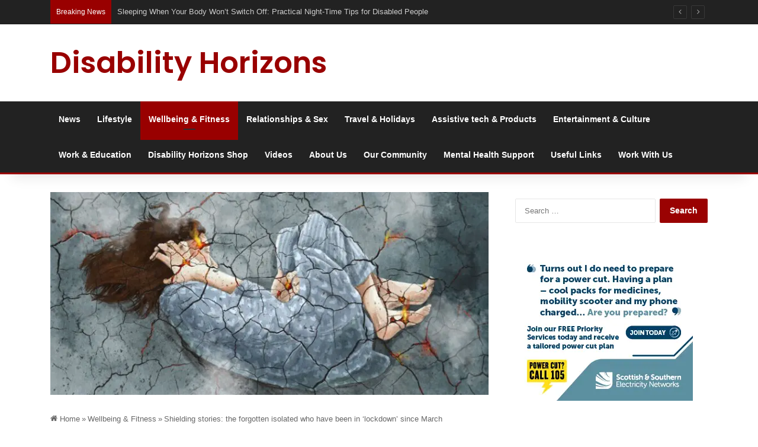

--- FILE ---
content_type: text/html; charset=UTF-8
request_url: https://disabilityhorizons.com/2020/11/shielding-stories-the-forgotten-isolated-who-have-been-in-lockdown-since-march/
body_size: 30091
content:
<!DOCTYPE html><html lang="en-GB" class="" data-skin="light"><head><meta charset="UTF-8"/>
<script>var __ezHttpConsent={setByCat:function(src,tagType,attributes,category,force,customSetScriptFn=null){var setScript=function(){if(force||window.ezTcfConsent[category]){if(typeof customSetScriptFn==='function'){customSetScriptFn();}else{var scriptElement=document.createElement(tagType);scriptElement.src=src;attributes.forEach(function(attr){for(var key in attr){if(attr.hasOwnProperty(key)){scriptElement.setAttribute(key,attr[key]);}}});var firstScript=document.getElementsByTagName(tagType)[0];firstScript.parentNode.insertBefore(scriptElement,firstScript);}}};if(force||(window.ezTcfConsent&&window.ezTcfConsent.loaded)){setScript();}else if(typeof getEzConsentData==="function"){getEzConsentData().then(function(ezTcfConsent){if(ezTcfConsent&&ezTcfConsent.loaded){setScript();}else{console.error("cannot get ez consent data");force=true;setScript();}});}else{force=true;setScript();console.error("getEzConsentData is not a function");}},};</script>
<script>var ezTcfConsent=window.ezTcfConsent?window.ezTcfConsent:{loaded:false,store_info:false,develop_and_improve_services:false,measure_ad_performance:false,measure_content_performance:false,select_basic_ads:false,create_ad_profile:false,select_personalized_ads:false,create_content_profile:false,select_personalized_content:false,understand_audiences:false,use_limited_data_to_select_content:false,};function getEzConsentData(){return new Promise(function(resolve){document.addEventListener("ezConsentEvent",function(event){var ezTcfConsent=event.detail.ezTcfConsent;resolve(ezTcfConsent);});});}</script>
<script>if(typeof _setEzCookies!=='function'){function _setEzCookies(ezConsentData){var cookies=window.ezCookieQueue;for(var i=0;i<cookies.length;i++){var cookie=cookies[i];if(ezConsentData&&ezConsentData.loaded&&ezConsentData[cookie.tcfCategory]){document.cookie=cookie.name+"="+cookie.value;}}}}
window.ezCookieQueue=window.ezCookieQueue||[];if(typeof addEzCookies!=='function'){function addEzCookies(arr){window.ezCookieQueue=[...window.ezCookieQueue,...arr];}}
addEzCookies([{name:"ezoab_485016",value:"mod206-c; Path=/; Domain=disabilityhorizons.com; Max-Age=7200",tcfCategory:"store_info",isEzoic:"true",},{name:"ezosuibasgeneris-1",value:"bedc1eea-a734-4d2a-5496-64fe5d3b2c94; Path=/; Domain=disabilityhorizons.com; Expires=Mon, 25 Jan 2027 02:48:54 UTC; Secure; SameSite=None",tcfCategory:"understand_audiences",isEzoic:"true",}]);if(window.ezTcfConsent&&window.ezTcfConsent.loaded){_setEzCookies(window.ezTcfConsent);}else if(typeof getEzConsentData==="function"){getEzConsentData().then(function(ezTcfConsent){if(ezTcfConsent&&ezTcfConsent.loaded){_setEzCookies(window.ezTcfConsent);}else{console.error("cannot get ez consent data");_setEzCookies(window.ezTcfConsent);}});}else{console.error("getEzConsentData is not a function");_setEzCookies(window.ezTcfConsent);}</script><script type="text/javascript" data-ezscrex='false' data-cfasync='false'>window._ezaq = Object.assign({"edge_cache_status":13,"edge_response_time":117,"url":"https://disabilityhorizons.com/2020/11/shielding-stories-the-forgotten-isolated-who-have-been-in-lockdown-since-march/"}, typeof window._ezaq !== "undefined" ? window._ezaq : {});</script><script type="text/javascript" data-ezscrex='false' data-cfasync='false'>window._ezaq = Object.assign({"ab_test_id":"mod206-c"}, typeof window._ezaq !== "undefined" ? window._ezaq : {});window.__ez=window.__ez||{};window.__ez.tf={};</script><script type="text/javascript" data-ezscrex='false' data-cfasync='false'>window.ezDisableAds = true;</script>
<script data-ezscrex='false' data-cfasync='false' data-pagespeed-no-defer>var __ez=__ez||{};__ez.stms=Date.now();__ez.evt={};__ez.script={};__ez.ck=__ez.ck||{};__ez.template={};__ez.template.isOrig=true;window.__ezScriptHost="//www.ezojs.com";__ez.queue=__ez.queue||function(){var e=0,i=0,t=[],n=!1,o=[],r=[],s=!0,a=function(e,i,n,o,r,s,a){var l=arguments.length>7&&void 0!==arguments[7]?arguments[7]:window,d=this;this.name=e,this.funcName=i,this.parameters=null===n?null:w(n)?n:[n],this.isBlock=o,this.blockedBy=r,this.deleteWhenComplete=s,this.isError=!1,this.isComplete=!1,this.isInitialized=!1,this.proceedIfError=a,this.fWindow=l,this.isTimeDelay=!1,this.process=function(){f("... func = "+e),d.isInitialized=!0,d.isComplete=!0,f("... func.apply: "+e);var i=d.funcName.split("."),n=null,o=this.fWindow||window;i.length>3||(n=3===i.length?o[i[0]][i[1]][i[2]]:2===i.length?o[i[0]][i[1]]:o[d.funcName]),null!=n&&n.apply(null,this.parameters),!0===d.deleteWhenComplete&&delete t[e],!0===d.isBlock&&(f("----- F'D: "+d.name),m())}},l=function(e,i,t,n,o,r,s){var a=arguments.length>7&&void 0!==arguments[7]?arguments[7]:window,l=this;this.name=e,this.path=i,this.async=o,this.defer=r,this.isBlock=t,this.blockedBy=n,this.isInitialized=!1,this.isError=!1,this.isComplete=!1,this.proceedIfError=s,this.fWindow=a,this.isTimeDelay=!1,this.isPath=function(e){return"/"===e[0]&&"/"!==e[1]},this.getSrc=function(e){return void 0!==window.__ezScriptHost&&this.isPath(e)&&"banger.js"!==this.name?window.__ezScriptHost+e:e},this.process=function(){l.isInitialized=!0,f("... file = "+e);var i=this.fWindow?this.fWindow.document:document,t=i.createElement("script");t.src=this.getSrc(this.path),!0===o?t.async=!0:!0===r&&(t.defer=!0),t.onerror=function(){var e={url:window.location.href,name:l.name,path:l.path,user_agent:window.navigator.userAgent};"undefined"!=typeof _ezaq&&(e.pageview_id=_ezaq.page_view_id);var i=encodeURIComponent(JSON.stringify(e)),t=new XMLHttpRequest;t.open("GET","//g.ezoic.net/ezqlog?d="+i,!0),t.send(),f("----- ERR'D: "+l.name),l.isError=!0,!0===l.isBlock&&m()},t.onreadystatechange=t.onload=function(){var e=t.readyState;f("----- F'D: "+l.name),e&&!/loaded|complete/.test(e)||(l.isComplete=!0,!0===l.isBlock&&m())},i.getElementsByTagName("head")[0].appendChild(t)}},d=function(e,i){this.name=e,this.path="",this.async=!1,this.defer=!1,this.isBlock=!1,this.blockedBy=[],this.isInitialized=!0,this.isError=!1,this.isComplete=i,this.proceedIfError=!1,this.isTimeDelay=!1,this.process=function(){}};function c(e,i,n,s,a,d,c,u,f){var m=new l(e,i,n,s,a,d,c,f);!0===u?o[e]=m:r[e]=m,t[e]=m,h(m)}function h(e){!0!==u(e)&&0!=s&&e.process()}function u(e){if(!0===e.isTimeDelay&&!1===n)return f(e.name+" blocked = TIME DELAY!"),!0;if(w(e.blockedBy))for(var i=0;i<e.blockedBy.length;i++){var o=e.blockedBy[i];if(!1===t.hasOwnProperty(o))return f(e.name+" blocked = "+o),!0;if(!0===e.proceedIfError&&!0===t[o].isError)return!1;if(!1===t[o].isComplete)return f(e.name+" blocked = "+o),!0}return!1}function f(e){var i=window.location.href,t=new RegExp("[?&]ezq=([^&#]*)","i").exec(i);"1"===(t?t[1]:null)&&console.debug(e)}function m(){++e>200||(f("let's go"),p(o),p(r))}function p(e){for(var i in e)if(!1!==e.hasOwnProperty(i)){var t=e[i];!0===t.isComplete||u(t)||!0===t.isInitialized||!0===t.isError?!0===t.isError?f(t.name+": error"):!0===t.isComplete?f(t.name+": complete already"):!0===t.isInitialized&&f(t.name+": initialized already"):t.process()}}function w(e){return"[object Array]"==Object.prototype.toString.call(e)}return window.addEventListener("load",(function(){setTimeout((function(){n=!0,f("TDELAY -----"),m()}),5e3)}),!1),{addFile:c,addFileOnce:function(e,i,n,o,r,s,a,l,d){t[e]||c(e,i,n,o,r,s,a,l,d)},addDelayFile:function(e,i){var n=new l(e,i,!1,[],!1,!1,!0);n.isTimeDelay=!0,f(e+" ...  FILE! TDELAY"),r[e]=n,t[e]=n,h(n)},addFunc:function(e,n,s,l,d,c,u,f,m,p){!0===c&&(e=e+"_"+i++);var w=new a(e,n,s,l,d,u,f,p);!0===m?o[e]=w:r[e]=w,t[e]=w,h(w)},addDelayFunc:function(e,i,n){var o=new a(e,i,n,!1,[],!0,!0);o.isTimeDelay=!0,f(e+" ...  FUNCTION! TDELAY"),r[e]=o,t[e]=o,h(o)},items:t,processAll:m,setallowLoad:function(e){s=e},markLoaded:function(e){if(e&&0!==e.length){if(e in t){var i=t[e];!0===i.isComplete?f(i.name+" "+e+": error loaded duplicate"):(i.isComplete=!0,i.isInitialized=!0)}else t[e]=new d(e,!0);f("markLoaded dummyfile: "+t[e].name)}},logWhatsBlocked:function(){for(var e in t)!1!==t.hasOwnProperty(e)&&u(t[e])}}}();__ez.evt.add=function(e,t,n){e.addEventListener?e.addEventListener(t,n,!1):e.attachEvent?e.attachEvent("on"+t,n):e["on"+t]=n()},__ez.evt.remove=function(e,t,n){e.removeEventListener?e.removeEventListener(t,n,!1):e.detachEvent?e.detachEvent("on"+t,n):delete e["on"+t]};__ez.script.add=function(e){var t=document.createElement("script");t.src=e,t.async=!0,t.type="text/javascript",document.getElementsByTagName("head")[0].appendChild(t)};__ez.dot=__ez.dot||{};__ez.queue.addFileOnce('/detroitchicago/boise.js', '/detroitchicago/boise.js?gcb=195-0&cb=5', true, [], true, false, true, false);__ez.queue.addFileOnce('/parsonsmaize/abilene.js', '/parsonsmaize/abilene.js?gcb=195-0&cb=e80eca0cdb', true, [], true, false, true, false);__ez.queue.addFileOnce('/parsonsmaize/mulvane.js', '/parsonsmaize/mulvane.js?gcb=195-0&cb=e75e48eec0', true, ['/parsonsmaize/abilene.js'], true, false, true, false);__ez.queue.addFileOnce('/detroitchicago/birmingham.js', '/detroitchicago/birmingham.js?gcb=195-0&cb=539c47377c', true, ['/parsonsmaize/abilene.js'], true, false, true, false);</script>
<script data-ezscrex="false" type="text/javascript" data-cfasync="false">window._ezaq = Object.assign({"ad_cache_level":0,"adpicker_placement_cnt":0,"ai_placeholder_cache_level":0,"ai_placeholder_placement_cnt":-1,"article_category":"Wellbeing \u0026amp; Fitness","author":"Raya Al-Jadir","domain":"disabilityhorizons.com","domain_id":485016,"ezcache_level":2,"ezcache_skip_code":0,"has_bad_image":0,"has_bad_words":0,"is_sitespeed":0,"lt_cache_level":0,"publish_date":"2020-11-13","response_size":148724,"response_size_orig":142917,"response_time_orig":90,"template_id":5,"url":"https://disabilityhorizons.com/2020/11/shielding-stories-the-forgotten-isolated-who-have-been-in-lockdown-since-march/","word_count":0,"worst_bad_word_level":0}, typeof window._ezaq !== "undefined" ? window._ezaq : {});__ez.queue.markLoaded('ezaqBaseReady');</script>
<script type='text/javascript' data-ezscrex='false' data-cfasync='false'>
window.ezAnalyticsStatic = true;

function analyticsAddScript(script) {
	var ezDynamic = document.createElement('script');
	ezDynamic.type = 'text/javascript';
	ezDynamic.innerHTML = script;
	document.head.appendChild(ezDynamic);
}
function getCookiesWithPrefix() {
    var allCookies = document.cookie.split(';');
    var cookiesWithPrefix = {};

    for (var i = 0; i < allCookies.length; i++) {
        var cookie = allCookies[i].trim();

        for (var j = 0; j < arguments.length; j++) {
            var prefix = arguments[j];
            if (cookie.indexOf(prefix) === 0) {
                var cookieParts = cookie.split('=');
                var cookieName = cookieParts[0];
                var cookieValue = cookieParts.slice(1).join('=');
                cookiesWithPrefix[cookieName] = decodeURIComponent(cookieValue);
                break; // Once matched, no need to check other prefixes
            }
        }
    }

    return cookiesWithPrefix;
}
function productAnalytics() {
	var d = {"pr":[6,3],"omd5":"eeae573cf3d0841c47c51cc813dc1f07","nar":"risk score"};
	d.u = _ezaq.url;
	d.p = _ezaq.page_view_id;
	d.v = _ezaq.visit_uuid;
	d.ab = _ezaq.ab_test_id;
	d.e = JSON.stringify(_ezaq);
	d.ref = document.referrer;
	d.c = getCookiesWithPrefix('active_template', 'ez', 'lp_');
	if(typeof ez_utmParams !== 'undefined') {
		d.utm = ez_utmParams;
	}

	var dataText = JSON.stringify(d);
	var xhr = new XMLHttpRequest();
	xhr.open('POST','/ezais/analytics?cb=1', true);
	xhr.onload = function () {
		if (xhr.status!=200) {
            return;
		}

        if(document.readyState !== 'loading') {
            analyticsAddScript(xhr.response);
            return;
        }

        var eventFunc = function() {
            if(document.readyState === 'loading') {
                return;
            }
            document.removeEventListener('readystatechange', eventFunc, false);
            analyticsAddScript(xhr.response);
        };

        document.addEventListener('readystatechange', eventFunc, false);
	};
	xhr.setRequestHeader('Content-Type','text/plain');
	xhr.send(dataText);
}
__ez.queue.addFunc("productAnalytics", "productAnalytics", null, true, ['ezaqBaseReady'], false, false, false, true);
</script><base href="https://disabilityhorizons.com/2020/11/shielding-stories-the-forgotten-isolated-who-have-been-in-lockdown-since-march/"/>
	
	<link rel="profile" href="https://gmpg.org/xfn/11"/>
	
<meta http-equiv="x-dns-prefetch-control" content="on"/>
<link rel="dns-prefetch" href="//cdnjs.cloudflare.com"/>
<link rel="dns-prefetch" href="//ajax.googleapis.com"/>
<link rel="dns-prefetch" href="//fonts.googleapis.com"/>
<link rel="dns-prefetch" href="//fonts.gstatic.com"/>
<link rel="dns-prefetch" href="//s.gravatar.com"/>
<link rel="dns-prefetch" href="//www.google-analytics.com"/>
<link rel="preload" as="script" href="https://ajax.googleapis.com/ajax/libs/webfont/1/webfont.js"/>
<meta name="robots" content="index, follow, max-image-preview:large, max-snippet:-1, max-video-preview:-1"/>

	<!-- This site is optimized with the Yoast SEO plugin v26.8 - https://yoast.com/product/yoast-seo-wordpress/ -->
	<title>Shielding Stories: The Forgotten Isolated In Lockdown Since March</title>
	<meta name="description" content="Writer Raya, who has been shielding since March, shares the stories of other disabled people who have stayed in their own form of lockdown since March."/>
	<link rel="canonical" href="https://disabilityhorizons.com/2020/11/shielding-stories-the-forgotten-isolated-who-have-been-in-lockdown-since-march/"/>
	<meta property="og:locale" content="en_GB"/>
	<meta property="og:type" content="article"/>
	<meta property="og:title" content="Shielding Stories: The Forgotten Isolated In Lockdown Since March"/>
	<meta property="og:description" content="Writer Raya, who has been shielding since March, shares the stories of other disabled people who have stayed in their own form of lockdown since March."/>
	<meta property="og:url" content="https://disabilityhorizons.com/2020/11/shielding-stories-the-forgotten-isolated-who-have-been-in-lockdown-since-march/"/>
	<meta property="og:site_name" content="Disability Horizons"/>
	<meta property="article:publisher" content="http://www.facebook.com/disabilityhorizons"/>
	<meta property="article:author" content="https://www.facebook.com/Accessless"/>
	<meta property="article:published_time" content="2020-11-13T13:55:01+00:00"/>
	<meta property="article:modified_time" content="2023-03-08T18:25:18+00:00"/>
	<meta property="og:image" content="https://disabilityhorizons.com/wp-content/uploads/2020/11/Covid-19-artwork-showing-how-isolation-feels.jpg"/>
	<meta property="og:image:width" content="800"/>
	<meta property="og:image:height" content="361"/>
	<meta property="og:image:type" content="image/jpeg"/>
	<meta name="author" content="Raya Al-Jadir"/>
	<meta name="twitter:card" content="summary_large_image"/>
	<meta name="twitter:creator" content="@https://twitter.com/Carelessrayoon"/>
	<meta name="twitter:site" content="@dhorizons"/>
	<meta name="twitter:label1" content="Written by"/>
	<meta name="twitter:data1" content="Raya Al-Jadir"/>
	<meta name="twitter:label2" content="Estimated reading time"/>
	<meta name="twitter:data2" content="9 minutes"/>
	<script type="application/ld+json" class="yoast-schema-graph">{"@context":"https://schema.org","@graph":[{"@type":"Article","@id":"https://disabilityhorizons.com/2020/11/shielding-stories-the-forgotten-isolated-who-have-been-in-lockdown-since-march/#article","isPartOf":{"@id":"https://disabilityhorizons.com/2020/11/shielding-stories-the-forgotten-isolated-who-have-been-in-lockdown-since-march/"},"author":{"name":"Raya Al-Jadir","@id":"https://disabilityhorizons.com/#/schema/person/8ced379335f595f08071592d81f69bd7"},"headline":"Shielding stories: the forgotten isolated who have been in &#8216;lockdown&#8217; since March","datePublished":"2020-11-13T13:55:01+00:00","dateModified":"2023-03-08T18:25:18+00:00","mainEntityOfPage":{"@id":"https://disabilityhorizons.com/2020/11/shielding-stories-the-forgotten-isolated-who-have-been-in-lockdown-since-march/"},"wordCount":1933,"commentCount":0,"image":{"@id":"https://disabilityhorizons.com/2020/11/shielding-stories-the-forgotten-isolated-who-have-been-in-lockdown-since-march/#primaryimage"},"thumbnailUrl":"https://disabilityhorizons.com/wp-content/uploads/2020/11/Covid-19-artwork-showing-how-isolation-feels.jpg","keywords":["coronavirus disabled","coronavirus high risk","coronavirus lockdown","coronavirus self-isolation","coronavirus vulnerable","disabled shielding","shielders","shielding","shielding guidelines"],"articleSection":["Wellbeing &amp; Fitness"],"inLanguage":"en-GB","potentialAction":[{"@type":"CommentAction","name":"Comment","target":["https://disabilityhorizons.com/2020/11/shielding-stories-the-forgotten-isolated-who-have-been-in-lockdown-since-march/#respond"]}]},{"@type":"WebPage","@id":"https://disabilityhorizons.com/2020/11/shielding-stories-the-forgotten-isolated-who-have-been-in-lockdown-since-march/","url":"https://disabilityhorizons.com/2020/11/shielding-stories-the-forgotten-isolated-who-have-been-in-lockdown-since-march/","name":"Shielding Stories: The Forgotten Isolated In Lockdown Since March","isPartOf":{"@id":"https://disabilityhorizons.com/#website"},"primaryImageOfPage":{"@id":"https://disabilityhorizons.com/2020/11/shielding-stories-the-forgotten-isolated-who-have-been-in-lockdown-since-march/#primaryimage"},"image":{"@id":"https://disabilityhorizons.com/2020/11/shielding-stories-the-forgotten-isolated-who-have-been-in-lockdown-since-march/#primaryimage"},"thumbnailUrl":"https://disabilityhorizons.com/wp-content/uploads/2020/11/Covid-19-artwork-showing-how-isolation-feels.jpg","datePublished":"2020-11-13T13:55:01+00:00","dateModified":"2023-03-08T18:25:18+00:00","author":{"@id":"https://disabilityhorizons.com/#/schema/person/8ced379335f595f08071592d81f69bd7"},"description":"Writer Raya, who has been shielding since March, shares the stories of other disabled people who have stayed in their own form of lockdown since March.","breadcrumb":{"@id":"https://disabilityhorizons.com/2020/11/shielding-stories-the-forgotten-isolated-who-have-been-in-lockdown-since-march/#breadcrumb"},"inLanguage":"en-GB","potentialAction":[{"@type":"ReadAction","target":["https://disabilityhorizons.com/2020/11/shielding-stories-the-forgotten-isolated-who-have-been-in-lockdown-since-march/"]}]},{"@type":"ImageObject","inLanguage":"en-GB","@id":"https://disabilityhorizons.com/2020/11/shielding-stories-the-forgotten-isolated-who-have-been-in-lockdown-since-march/#primaryimage","url":"https://disabilityhorizons.com/wp-content/uploads/2020/11/Covid-19-artwork-showing-how-isolation-feels.jpg","contentUrl":"https://disabilityhorizons.com/wp-content/uploads/2020/11/Covid-19-artwork-showing-how-isolation-feels.jpg","width":800,"height":361,"caption":"Covid-19 artwork showing how isolation feels"},{"@type":"BreadcrumbList","@id":"https://disabilityhorizons.com/2020/11/shielding-stories-the-forgotten-isolated-who-have-been-in-lockdown-since-march/#breadcrumb","itemListElement":[{"@type":"ListItem","position":1,"name":"Home","item":"https://disabilityhorizons.com/"},{"@type":"ListItem","position":2,"name":"Shielding stories: the forgotten isolated who have been in &#8216;lockdown&#8217; since March"}]},{"@type":"WebSite","@id":"https://disabilityhorizons.com/#website","url":"https://disabilityhorizons.com/","name":"Disability Horizons","description":"Giving you a voice","potentialAction":[{"@type":"SearchAction","target":{"@type":"EntryPoint","urlTemplate":"https://disabilityhorizons.com/?s={search_term_string}"},"query-input":{"@type":"PropertyValueSpecification","valueRequired":true,"valueName":"search_term_string"}}],"inLanguage":"en-GB"},{"@type":"Person","@id":"https://disabilityhorizons.com/#/schema/person/8ced379335f595f08071592d81f69bd7","name":"Raya Al-Jadir","image":{"@type":"ImageObject","inLanguage":"en-GB","@id":"https://disabilityhorizons.com/#/schema/person/image/","url":"https://secure.gravatar.com/avatar/cdb6de0a9f5a3ba05f7e4bfda49c227cf14e589cae32eaa6379a17493af4c54b?s=96&d=wp_user_avatar&r=g","contentUrl":"https://secure.gravatar.com/avatar/cdb6de0a9f5a3ba05f7e4bfda49c227cf14e589cae32eaa6379a17493af4c54b?s=96&d=wp_user_avatar&r=g","caption":"Raya Al-Jadir"},"description":"A fellow at the Carter Centre for Mental Health Journalism, Raya writes about culture, literature and health for Disability Horizons. As a freelance writer, she has worked with a range of publications, such as The Independent, Huffington Post, and the UAE The National newspaper. She also runs her own blog, Careless.","sameAs":["http://www.accessless.com/","https://www.facebook.com/Accessless","https://www.instagram.com/accessless/","https://x.com/https://twitter.com/Carelessrayoon"],"url":"https://disabilityhorizons.com/author/dh-raya-aljadir/"}]}</script>
	<!-- / Yoast SEO plugin. -->


<link rel="dns-prefetch" href="//www.googletagmanager.com"/>

		<style type="text/css">
			:root{				
			--tie-preset-gradient-1: linear-gradient(135deg, rgba(6, 147, 227, 1) 0%, rgb(155, 81, 224) 100%);
			--tie-preset-gradient-2: linear-gradient(135deg, rgb(122, 220, 180) 0%, rgb(0, 208, 130) 100%);
			--tie-preset-gradient-3: linear-gradient(135deg, rgba(252, 185, 0, 1) 0%, rgba(255, 105, 0, 1) 100%);
			--tie-preset-gradient-4: linear-gradient(135deg, rgba(255, 105, 0, 1) 0%, rgb(207, 46, 46) 100%);
			--tie-preset-gradient-5: linear-gradient(135deg, rgb(238, 238, 238) 0%, rgb(169, 184, 195) 100%);
			--tie-preset-gradient-6: linear-gradient(135deg, rgb(74, 234, 220) 0%, rgb(151, 120, 209) 20%, rgb(207, 42, 186) 40%, rgb(238, 44, 130) 60%, rgb(251, 105, 98) 80%, rgb(254, 248, 76) 100%);
			--tie-preset-gradient-7: linear-gradient(135deg, rgb(255, 206, 236) 0%, rgb(152, 150, 240) 100%);
			--tie-preset-gradient-8: linear-gradient(135deg, rgb(254, 205, 165) 0%, rgb(254, 45, 45) 50%, rgb(107, 0, 62) 100%);
			--tie-preset-gradient-9: linear-gradient(135deg, rgb(255, 203, 112) 0%, rgb(199, 81, 192) 50%, rgb(65, 88, 208) 100%);
			--tie-preset-gradient-10: linear-gradient(135deg, rgb(255, 245, 203) 0%, rgb(182, 227, 212) 50%, rgb(51, 167, 181) 100%);
			--tie-preset-gradient-11: linear-gradient(135deg, rgb(202, 248, 128) 0%, rgb(113, 206, 126) 100%);
			--tie-preset-gradient-12: linear-gradient(135deg, rgb(2, 3, 129) 0%, rgb(40, 116, 252) 100%);
			--tie-preset-gradient-13: linear-gradient(135deg, #4D34FA, #ad34fa);
			--tie-preset-gradient-14: linear-gradient(135deg, #0057FF, #31B5FF);
			--tie-preset-gradient-15: linear-gradient(135deg, #FF007A, #FF81BD);
			--tie-preset-gradient-16: linear-gradient(135deg, #14111E, #4B4462);
			--tie-preset-gradient-17: linear-gradient(135deg, #F32758, #FFC581);

			
					--main-nav-background: #1f2024;
					--main-nav-secondry-background: rgba(0,0,0,0.2);
					--main-nav-primary-color: #0088ff;
					--main-nav-contrast-primary-color: #FFFFFF;
					--main-nav-text-color: #FFFFFF;
					--main-nav-secondry-text-color: rgba(225,255,255,0.5);
					--main-nav-main-border-color: rgba(255,255,255,0.07);
					--main-nav-secondry-border-color: rgba(255,255,255,0.04);
				
			}
		</style>
	<link rel="alternate" title="oEmbed (JSON)" type="application/json+oembed" href="https://disabilityhorizons.com/wp-json/oembed/1.0/embed?url=https%3A%2F%2Fdisabilityhorizons.com%2F2020%2F11%2Fshielding-stories-the-forgotten-isolated-who-have-been-in-lockdown-since-march%2F"/>
<link rel="alternate" title="oEmbed (XML)" type="text/xml+oembed" href="https://disabilityhorizons.com/wp-json/oembed/1.0/embed?url=https%3A%2F%2Fdisabilityhorizons.com%2F2020%2F11%2Fshielding-stories-the-forgotten-isolated-who-have-been-in-lockdown-since-march%2F&amp;format=xml"/>
		<style>
			.lazyload,
			.lazyloading {
				max-width: 100%;
			}
		</style>
		<meta name="viewport" content="width=device-width, initial-scale=1.0"/><style id="wp-img-auto-sizes-contain-inline-css" type="text/css">
img:is([sizes=auto i],[sizes^="auto," i]){contain-intrinsic-size:3000px 1500px}
/*# sourceURL=wp-img-auto-sizes-contain-inline-css */
</style>
<style id="wp-emoji-styles-inline-css" type="text/css">

	img.wp-smiley, img.emoji {
		display: inline !important;
		border: none !important;
		box-shadow: none !important;
		height: 1em !important;
		width: 1em !important;
		margin: 0 0.07em !important;
		vertical-align: -0.1em !important;
		background: none !important;
		padding: 0 !important;
	}
/*# sourceURL=wp-emoji-styles-inline-css */
</style>
<link rel="stylesheet" id="tie-css-base-css" href="https://disabilityhorizons.com/wp-content/themes/jannah/assets/css/base.min.css?ver=7.6.2" type="text/css" media="all"/>
<link rel="stylesheet" id="tie-css-styles-css" href="https://disabilityhorizons.com/wp-content/themes/jannah/assets/css/style.min.css?ver=7.6.2" type="text/css" media="all"/>
<link rel="stylesheet" id="tie-css-widgets-css" href="https://disabilityhorizons.com/wp-content/themes/jannah/assets/css/widgets.min.css?ver=7.6.2" type="text/css" media="all"/>
<link rel="stylesheet" id="tie-css-helpers-css" href="https://disabilityhorizons.com/wp-content/themes/jannah/assets/css/helpers.min.css?ver=7.6.2" type="text/css" media="all"/>
<link rel="stylesheet" id="tie-fontawesome5-css" href="https://disabilityhorizons.com/wp-content/themes/jannah/assets/css/fontawesome.css?ver=7.6.2" type="text/css" media="all"/>
<link rel="stylesheet" id="tie-css-ilightbox-css" href="https://disabilityhorizons.com/wp-content/themes/jannah/assets/ilightbox/dark-skin/skin.css?ver=7.6.2" type="text/css" media="all"/>
<link rel="stylesheet" id="tie-css-shortcodes-css" href="https://disabilityhorizons.com/wp-content/themes/jannah/assets/css/plugins/shortcodes.min.css?ver=7.6.2" type="text/css" media="all"/>
<link rel="stylesheet" id="tie-css-single-css" href="https://disabilityhorizons.com/wp-content/themes/jannah/assets/css/single.min.css?ver=7.6.2" type="text/css" media="all"/>
<link rel="stylesheet" id="tie-css-print-css" href="https://disabilityhorizons.com/wp-content/themes/jannah/assets/css/print.css?ver=7.6.2" type="text/css" media="print"/>
<style id="tie-css-print-inline-css" type="text/css">
.wf-active .logo-text,.wf-active h1,.wf-active h2,.wf-active h3,.wf-active h4,.wf-active h5,.wf-active h6,.wf-active .the-subtitle{font-family: 'Poppins';}#tie-body{background-color: #ffffff;background-image: -webkit-linear-gradient(45deg,#ffffff,#d4d4d4);background-image: linear-gradient(45deg,#ffffff,#d4d4d4);}:root:root{--brand-color: #990000;--dark-brand-color: #670000;--bright-color: #FFFFFF;--base-color: #2c2f34;}#reading-position-indicator{box-shadow: 0 0 10px rgba( 153,0,0,0.7);}:root:root{--brand-color: #990000;--dark-brand-color: #670000;--bright-color: #FFFFFF;--base-color: #2c2f34;}#reading-position-indicator{box-shadow: 0 0 10px rgba( 153,0,0,0.7);}#header-notification-bar{background: var( --tie-preset-gradient-13 );}#header-notification-bar{--tie-buttons-color: #FFFFFF;--tie-buttons-border-color: #FFFFFF;--tie-buttons-hover-color: #e1e1e1;--tie-buttons-hover-text: #000000;}#header-notification-bar{--tie-buttons-text: #000000;}#top-nav,#top-nav .sub-menu,#top-nav .comp-sub-menu,#top-nav .ticker-content,#top-nav .ticker-swipe,.top-nav-boxed #top-nav .topbar-wrapper,.top-nav-dark .top-menu ul,#autocomplete-suggestions.search-in-top-nav{background-color : #222222;}#top-nav *,#autocomplete-suggestions.search-in-top-nav{border-color: rgba( #FFFFFF,0.08);}#top-nav .icon-basecloud-bg:after{color: #222222;}#top-nav,.search-in-top-nav{--tie-buttons-color: #990000;--tie-buttons-border-color: #990000;--tie-buttons-text: #FFFFFF;--tie-buttons-hover-color: #7b0000;}#top-nav a:hover,#top-nav .menu li:hover > a,#top-nav .menu > .tie-current-menu > a,#top-nav .components > li:hover > a,#top-nav .components #search-submit:hover,#autocomplete-suggestions.search-in-top-nav .post-title a:hover{color: #990000;}#top-nav .breaking-title{color: #FFFFFF;}#top-nav .breaking-title:before{background-color: #990000;}#top-nav .breaking-news-nav li:hover{background-color: #990000;border-color: #990000;}#main-nav,#main-nav .menu-sub-content,#main-nav .comp-sub-menu,#main-nav ul.cats-vertical li a.is-active,#main-nav ul.cats-vertical li a:hover,#autocomplete-suggestions.search-in-main-nav{background-color: #222222;}#main-nav{border-width: 0;}#theme-header #main-nav:not(.fixed-nav){bottom: 0;}#main-nav .icon-basecloud-bg:after{color: #222222;}#autocomplete-suggestions.search-in-main-nav{border-color: rgba(255,255,255,0.07);}.main-nav-boxed #main-nav .main-menu-wrapper{border-width: 0;}#theme-header:not(.main-nav-boxed) #main-nav,.main-nav-boxed .main-menu-wrapper{border-bottom-color:#990000 !important;border-bottom-width:3px !important;border-style: solid;border-right: 0 none;border-left : 0 none;}.main-nav-boxed #main-nav.fixed-nav{box-shadow: none;}.main-nav,.search-in-main-nav{--main-nav-primary-color: #990000;--tie-buttons-color: #990000;--tie-buttons-border-color: #990000;--tie-buttons-text: #FFFFFF;--tie-buttons-hover-color: #7b0000;}#main-nav .mega-links-head:after,#main-nav .cats-horizontal a.is-active,#main-nav .cats-horizontal a:hover,#main-nav .spinner > div{background-color: #990000;}#main-nav .menu ul li:hover > a,#main-nav .menu ul li.current-menu-item:not(.mega-link-column) > a,#main-nav .components a:hover,#main-nav .components > li:hover > a,#main-nav #search-submit:hover,#main-nav .cats-vertical a.is-active,#main-nav .cats-vertical a:hover,#main-nav .mega-menu .post-meta a:hover,#main-nav .mega-menu .post-box-title a:hover,#autocomplete-suggestions.search-in-main-nav a:hover,#main-nav .spinner-circle:after{color: #990000;}#main-nav .menu > li.tie-current-menu > a,#main-nav .menu > li:hover > a,.theme-header #main-nav .mega-menu .cats-horizontal a.is-active,.theme-header #main-nav .mega-menu .cats-horizontal a:hover{color: #FFFFFF;}#main-nav .menu > li.tie-current-menu > a:before,#main-nav .menu > li:hover > a:before{border-top-color: #FFFFFF;}@media (min-width: 1200px){.container{width: auto;}}.boxed-layout #tie-wrapper,.boxed-layout .fixed-nav{max-width: 1170px;}@media (min-width: 1140px){.container,.wide-next-prev-slider-wrapper .slider-main-container{max-width: 1140px;}}.li.wcepe_product .button {background-color: #990000}
/*# sourceURL=tie-css-print-inline-css */
</style>
<script type="text/javascript" src="https://disabilityhorizons.com/wp-includes/js/jquery/jquery.min.js?ver=3.7.1" id="jquery-core-js"></script>
<script type="text/javascript" src="https://disabilityhorizons.com/wp-includes/js/jquery/jquery-migrate.min.js?ver=3.4.1" id="jquery-migrate-js"></script>

<!-- Google tag (gtag.js) snippet added by Site Kit -->
<!-- Google Analytics snippet added by Site Kit -->
<script type="text/javascript" src="https://www.googletagmanager.com/gtag/js?id=G-MC70EKT0C9" id="google_gtagjs-js" async=""></script>
<script type="text/javascript" id="google_gtagjs-js-after">
/* <![CDATA[ */
window.dataLayer = window.dataLayer || [];function gtag(){dataLayer.push(arguments);}
gtag("set","linker",{"domains":["disabilityhorizons.com"]});
gtag("js", new Date());
gtag("set", "developer_id.dZTNiMT", true);
gtag("config", "G-MC70EKT0C9");
//# sourceURL=google_gtagjs-js-after
/* ]]> */
</script>
<link rel="https://api.w.org/" href="https://disabilityhorizons.com/wp-json/"/><link rel="alternate" title="JSON" type="application/json" href="https://disabilityhorizons.com/wp-json/wp/v2/posts/680332"/><style type="text/css">
.feedzy-rss-link-icon:after {
	content: url("https://disabilityhorizons.com/wp-content/plugins/feedzy-rss-feeds/img/external-link.png");
	margin-left: 3px;
}
</style>
		<meta name="generator" content="Site Kit by Google 1.170.0"/>		<script>
			document.documentElement.className = document.documentElement.className.replace('no-js', 'js');
		</script>
				<style>
			.no-js img.lazyload {
				display: none;
			}

			figure.wp-block-image img.lazyloading {
				min-width: 150px;
			}

			.lazyload,
			.lazyloading {
				--smush-placeholder-width: 100px;
				--smush-placeholder-aspect-ratio: 1/1;
				width: var(--smush-image-width, var(--smush-placeholder-width)) !important;
				aspect-ratio: var(--smush-image-aspect-ratio, var(--smush-placeholder-aspect-ratio)) !important;
			}

						.lazyload, .lazyloading {
				opacity: 0;
			}

			.lazyloaded {
				opacity: 1;
				transition: opacity 400ms;
				transition-delay: 0ms;
			}

					</style>
		<meta http-equiv="X-UA-Compatible" content="IE=edge"/>
<link rel="icon" href="https://disabilityhorizons.com/wp-content/uploads/2015/05/favicon.png" sizes="32x32"/>
<link rel="icon" href="https://disabilityhorizons.com/wp-content/uploads/2015/05/favicon.png" sizes="192x192"/>
<link rel="apple-touch-icon" href="https://disabilityhorizons.com/wp-content/uploads/2015/05/favicon.png"/>
<meta name="msapplication-TileImage" content="https://disabilityhorizons.com/wp-content/uploads/2015/05/favicon.png"/>
		<style type="text/css" id="wp-custom-css">
			@media (max-width: 768px) {
  .col_3_of_12.sidebar {
	display:block;
  }
}

@media (min-width: 768px) and (max-width: 991px) {
  .col_3_of_12.sidebar {
	display:block;
  }
}

.mailerlite-form-field input {
	width: 100%;
}

body {
	color: #000;
}

q, blockquote {
	background-color: #fff;
}

q p, blockquote p{
	color: #990000;
	font-weight: 600;
}

h1 {
	font-size: 35px;
}

h2 {
	font-size: 22px;
}

.entry-header-outer a {
	color: #990000;
}

.tie-alignright {
float: right;
display: none;
}

.li.wcepe_product .button {
	background-color: #990000
}
/* Allow navigation menu to wrap */
.main-nav ul.menu {
    flex-wrap: wrap !important;
}

.main-nav ul.menu > li {
    margin-bottom: 0;
}		</style>
		<style id="global-styles-inline-css" type="text/css">
:root{--wp--preset--aspect-ratio--square: 1;--wp--preset--aspect-ratio--4-3: 4/3;--wp--preset--aspect-ratio--3-4: 3/4;--wp--preset--aspect-ratio--3-2: 3/2;--wp--preset--aspect-ratio--2-3: 2/3;--wp--preset--aspect-ratio--16-9: 16/9;--wp--preset--aspect-ratio--9-16: 9/16;--wp--preset--color--black: #000000;--wp--preset--color--cyan-bluish-gray: #abb8c3;--wp--preset--color--white: #ffffff;--wp--preset--color--pale-pink: #f78da7;--wp--preset--color--vivid-red: #cf2e2e;--wp--preset--color--luminous-vivid-orange: #ff6900;--wp--preset--color--luminous-vivid-amber: #fcb900;--wp--preset--color--light-green-cyan: #7bdcb5;--wp--preset--color--vivid-green-cyan: #00d084;--wp--preset--color--pale-cyan-blue: #8ed1fc;--wp--preset--color--vivid-cyan-blue: #0693e3;--wp--preset--color--vivid-purple: #9b51e0;--wp--preset--color--global-color: #990000;--wp--preset--gradient--vivid-cyan-blue-to-vivid-purple: linear-gradient(135deg,rgb(6,147,227) 0%,rgb(155,81,224) 100%);--wp--preset--gradient--light-green-cyan-to-vivid-green-cyan: linear-gradient(135deg,rgb(122,220,180) 0%,rgb(0,208,130) 100%);--wp--preset--gradient--luminous-vivid-amber-to-luminous-vivid-orange: linear-gradient(135deg,rgb(252,185,0) 0%,rgb(255,105,0) 100%);--wp--preset--gradient--luminous-vivid-orange-to-vivid-red: linear-gradient(135deg,rgb(255,105,0) 0%,rgb(207,46,46) 100%);--wp--preset--gradient--very-light-gray-to-cyan-bluish-gray: linear-gradient(135deg,rgb(238,238,238) 0%,rgb(169,184,195) 100%);--wp--preset--gradient--cool-to-warm-spectrum: linear-gradient(135deg,rgb(74,234,220) 0%,rgb(151,120,209) 20%,rgb(207,42,186) 40%,rgb(238,44,130) 60%,rgb(251,105,98) 80%,rgb(254,248,76) 100%);--wp--preset--gradient--blush-light-purple: linear-gradient(135deg,rgb(255,206,236) 0%,rgb(152,150,240) 100%);--wp--preset--gradient--blush-bordeaux: linear-gradient(135deg,rgb(254,205,165) 0%,rgb(254,45,45) 50%,rgb(107,0,62) 100%);--wp--preset--gradient--luminous-dusk: linear-gradient(135deg,rgb(255,203,112) 0%,rgb(199,81,192) 50%,rgb(65,88,208) 100%);--wp--preset--gradient--pale-ocean: linear-gradient(135deg,rgb(255,245,203) 0%,rgb(182,227,212) 50%,rgb(51,167,181) 100%);--wp--preset--gradient--electric-grass: linear-gradient(135deg,rgb(202,248,128) 0%,rgb(113,206,126) 100%);--wp--preset--gradient--midnight: linear-gradient(135deg,rgb(2,3,129) 0%,rgb(40,116,252) 100%);--wp--preset--font-size--small: 13px;--wp--preset--font-size--medium: 20px;--wp--preset--font-size--large: 36px;--wp--preset--font-size--x-large: 42px;--wp--preset--spacing--20: 0.44rem;--wp--preset--spacing--30: 0.67rem;--wp--preset--spacing--40: 1rem;--wp--preset--spacing--50: 1.5rem;--wp--preset--spacing--60: 2.25rem;--wp--preset--spacing--70: 3.38rem;--wp--preset--spacing--80: 5.06rem;--wp--preset--shadow--natural: 6px 6px 9px rgba(0, 0, 0, 0.2);--wp--preset--shadow--deep: 12px 12px 50px rgba(0, 0, 0, 0.4);--wp--preset--shadow--sharp: 6px 6px 0px rgba(0, 0, 0, 0.2);--wp--preset--shadow--outlined: 6px 6px 0px -3px rgb(255, 255, 255), 6px 6px rgb(0, 0, 0);--wp--preset--shadow--crisp: 6px 6px 0px rgb(0, 0, 0);}:where(.is-layout-flex){gap: 0.5em;}:where(.is-layout-grid){gap: 0.5em;}body .is-layout-flex{display: flex;}.is-layout-flex{flex-wrap: wrap;align-items: center;}.is-layout-flex > :is(*, div){margin: 0;}body .is-layout-grid{display: grid;}.is-layout-grid > :is(*, div){margin: 0;}:where(.wp-block-columns.is-layout-flex){gap: 2em;}:where(.wp-block-columns.is-layout-grid){gap: 2em;}:where(.wp-block-post-template.is-layout-flex){gap: 1.25em;}:where(.wp-block-post-template.is-layout-grid){gap: 1.25em;}.has-black-color{color: var(--wp--preset--color--black) !important;}.has-cyan-bluish-gray-color{color: var(--wp--preset--color--cyan-bluish-gray) !important;}.has-white-color{color: var(--wp--preset--color--white) !important;}.has-pale-pink-color{color: var(--wp--preset--color--pale-pink) !important;}.has-vivid-red-color{color: var(--wp--preset--color--vivid-red) !important;}.has-luminous-vivid-orange-color{color: var(--wp--preset--color--luminous-vivid-orange) !important;}.has-luminous-vivid-amber-color{color: var(--wp--preset--color--luminous-vivid-amber) !important;}.has-light-green-cyan-color{color: var(--wp--preset--color--light-green-cyan) !important;}.has-vivid-green-cyan-color{color: var(--wp--preset--color--vivid-green-cyan) !important;}.has-pale-cyan-blue-color{color: var(--wp--preset--color--pale-cyan-blue) !important;}.has-vivid-cyan-blue-color{color: var(--wp--preset--color--vivid-cyan-blue) !important;}.has-vivid-purple-color{color: var(--wp--preset--color--vivid-purple) !important;}.has-black-background-color{background-color: var(--wp--preset--color--black) !important;}.has-cyan-bluish-gray-background-color{background-color: var(--wp--preset--color--cyan-bluish-gray) !important;}.has-white-background-color{background-color: var(--wp--preset--color--white) !important;}.has-pale-pink-background-color{background-color: var(--wp--preset--color--pale-pink) !important;}.has-vivid-red-background-color{background-color: var(--wp--preset--color--vivid-red) !important;}.has-luminous-vivid-orange-background-color{background-color: var(--wp--preset--color--luminous-vivid-orange) !important;}.has-luminous-vivid-amber-background-color{background-color: var(--wp--preset--color--luminous-vivid-amber) !important;}.has-light-green-cyan-background-color{background-color: var(--wp--preset--color--light-green-cyan) !important;}.has-vivid-green-cyan-background-color{background-color: var(--wp--preset--color--vivid-green-cyan) !important;}.has-pale-cyan-blue-background-color{background-color: var(--wp--preset--color--pale-cyan-blue) !important;}.has-vivid-cyan-blue-background-color{background-color: var(--wp--preset--color--vivid-cyan-blue) !important;}.has-vivid-purple-background-color{background-color: var(--wp--preset--color--vivid-purple) !important;}.has-black-border-color{border-color: var(--wp--preset--color--black) !important;}.has-cyan-bluish-gray-border-color{border-color: var(--wp--preset--color--cyan-bluish-gray) !important;}.has-white-border-color{border-color: var(--wp--preset--color--white) !important;}.has-pale-pink-border-color{border-color: var(--wp--preset--color--pale-pink) !important;}.has-vivid-red-border-color{border-color: var(--wp--preset--color--vivid-red) !important;}.has-luminous-vivid-orange-border-color{border-color: var(--wp--preset--color--luminous-vivid-orange) !important;}.has-luminous-vivid-amber-border-color{border-color: var(--wp--preset--color--luminous-vivid-amber) !important;}.has-light-green-cyan-border-color{border-color: var(--wp--preset--color--light-green-cyan) !important;}.has-vivid-green-cyan-border-color{border-color: var(--wp--preset--color--vivid-green-cyan) !important;}.has-pale-cyan-blue-border-color{border-color: var(--wp--preset--color--pale-cyan-blue) !important;}.has-vivid-cyan-blue-border-color{border-color: var(--wp--preset--color--vivid-cyan-blue) !important;}.has-vivid-purple-border-color{border-color: var(--wp--preset--color--vivid-purple) !important;}.has-vivid-cyan-blue-to-vivid-purple-gradient-background{background: var(--wp--preset--gradient--vivid-cyan-blue-to-vivid-purple) !important;}.has-light-green-cyan-to-vivid-green-cyan-gradient-background{background: var(--wp--preset--gradient--light-green-cyan-to-vivid-green-cyan) !important;}.has-luminous-vivid-amber-to-luminous-vivid-orange-gradient-background{background: var(--wp--preset--gradient--luminous-vivid-amber-to-luminous-vivid-orange) !important;}.has-luminous-vivid-orange-to-vivid-red-gradient-background{background: var(--wp--preset--gradient--luminous-vivid-orange-to-vivid-red) !important;}.has-very-light-gray-to-cyan-bluish-gray-gradient-background{background: var(--wp--preset--gradient--very-light-gray-to-cyan-bluish-gray) !important;}.has-cool-to-warm-spectrum-gradient-background{background: var(--wp--preset--gradient--cool-to-warm-spectrum) !important;}.has-blush-light-purple-gradient-background{background: var(--wp--preset--gradient--blush-light-purple) !important;}.has-blush-bordeaux-gradient-background{background: var(--wp--preset--gradient--blush-bordeaux) !important;}.has-luminous-dusk-gradient-background{background: var(--wp--preset--gradient--luminous-dusk) !important;}.has-pale-ocean-gradient-background{background: var(--wp--preset--gradient--pale-ocean) !important;}.has-electric-grass-gradient-background{background: var(--wp--preset--gradient--electric-grass) !important;}.has-midnight-gradient-background{background: var(--wp--preset--gradient--midnight) !important;}.has-small-font-size{font-size: var(--wp--preset--font-size--small) !important;}.has-medium-font-size{font-size: var(--wp--preset--font-size--medium) !important;}.has-large-font-size{font-size: var(--wp--preset--font-size--large) !important;}.has-x-large-font-size{font-size: var(--wp--preset--font-size--x-large) !important;}
/*# sourceURL=global-styles-inline-css */
</style>
<script type='text/javascript'>
var ezoTemplate = 'orig_site';
var ezouid = '1';
var ezoFormfactor = '1';
</script><script data-ezscrex="false" type='text/javascript'>
var soc_app_id = '0';
var did = 485016;
var ezdomain = 'disabilityhorizons.com';
var ezoicSearchable = 1;
</script></head>

<body id="tie-body" class="wp-singular post-template-default single single-post postid-680332 single-format-standard wp-theme-jannah tie-no-js wrapper-has-shadow block-head-7 magazine2 is-thumb-overlay-disabled is-desktop is-header-layout-3 sidebar-right has-sidebar post-layout-2 narrow-title-narrow-media is-standard-format has-mobile-share">



<div class="background-overlay">

	<div id="tie-container" class="site tie-container">

		
		<div id="tie-wrapper">
			
<header id="theme-header" class="theme-header header-layout-3 main-nav-dark main-nav-default-dark main-nav-below no-stream-item top-nav-active top-nav-dark top-nav-default-dark top-nav-above has-shadow has-normal-width-logo mobile-header-default">
	
<nav id="top-nav" class="has-breaking-menu top-nav header-nav has-breaking-news" aria-label="Secondary Navigation">
	<div class="container">
		<div class="topbar-wrapper">

			
			<div class="tie-alignleft">
				
<div class="breaking controls-is-active">

	<span class="breaking-title">
		<span class="tie-icon-bolt breaking-icon" aria-hidden="true"></span>
		<span class="breaking-title-text">Breaking News</span>
	</span>

	<ul id="breaking-news-in-header" class="breaking-news" data-type="slideLeft" data-arrows="true">

		
							<li class="news-item">
								<a href="https://disabilityhorizons.com/2026/01/sleeping-when-your-body-wont-switch-off-practical-night-time-tips-for-disabled-people/">Sleeping When Your Body Won’t Switch Off: Practical Night-Time Tips for Disabled People</a>
							</li>

							
							<li class="news-item">
								<a href="https://disabilityhorizons.com/2026/01/wellness-habits-that-adapt-to-physical-and-cognitive-limits/">Wellness Habits That Adapt to Physical and Cognitive Limits</a>
							</li>

							
							<li class="news-item">
								<a href="https://disabilityhorizons.com/2025/12/mistakes-that-cost-disabled-people-thousands-in-denied-benefits/">Mistakes that Cost Disabled People Thousands  in Denied Benefits</a>
							</li>

							
							<li class="news-item">
								<a href="https://disabilityhorizons.com/2025/12/why-online-therapy-can-remove-and-create-barriers-for-disabled-people/">Why Online Therapy Can Remove and Create Barriers for Disabled People</a>
							</li>

							
							<li class="news-item">
								<a href="https://disabilityhorizons.com/2025/12/how-much-collagen-per-day-to-support-joint-health/">How Much Collagen Per Day to Support Joint Health</a>
							</li>

							
							<li class="news-item">
								<a href="https://disabilityhorizons.com/2025/12/how-to-improve-indoor-air-quality-and-why-it-matters-for-disabled-people/">How to Improve Indoor Air Quality – and Why It Matters for Disabled People</a>
							</li>

							
							<li class="news-item">
								<a href="https://disabilityhorizons.com/2025/12/workplace-access-barriers-when-relocating-with-a-disability/">Workplace Access Barriers When Relocating with a Disability</a>
							</li>

							
							<li class="news-item">
								<a href="https://disabilityhorizons.com/2025/12/new-to-caring-what-to-expect-and-how-to-plan/">New to Caring? What to Expect and How to Plan</a>
							</li>

							
							<li class="news-item">
								<a href="https://disabilityhorizons.com/2025/12/accessible-home-cleaning-support-in-london-practical-help-for-disabled-people-who-cant-do-it-all-themselves/">Accessible Home Cleaning Support in London: Practical Help for Disabled People Who Can’t Do It All Themselves</a>
							</li>

							
							<li class="news-item">
								<a href="https://disabilityhorizons.com/2025/11/accessible-travel-in-japan-a-practical-guide-for-disabled-travellers/">Accessible Travel in Japan: A Practical Guide for Disabled Travellers</a>
							</li>

							
	</ul>
</div><!-- #breaking /-->
			</div><!-- .tie-alignleft /-->

			<div class="tie-alignright">
				<div class="top-menu header-menu"><ul id="menu-dh-international" class="menu"><li id="menu-item-13066" class="menu-item menu-item-type-post_type menu-item-object-page menu-item-13066"><a href="https://disabilityhorizons.com/about/">About</a></li>
<li id="menu-item-13069" class="menu-item menu-item-type-post_type menu-item-object-page menu-item-13069"><a href="https://disabilityhorizons.com/dh-community/">Community</a></li>
<li id="menu-item-33650" class="menu-item menu-item-type-post_type menu-item-object-page menu-item-33650"><a href="https://disabilityhorizons.com/work-with-us/">Work With Us</a></li>
<li id="menu-item-23900" class="menu-item menu-item-type-taxonomy menu-item-object-category menu-item-23900"><a href="https://disabilityhorizons.com/category/disability-horizons-video/">Video</a></li>
</ul></div>			</div><!-- .tie-alignright /-->

		</div><!-- .topbar-wrapper /-->
	</div><!-- .container /-->
</nav><!-- #top-nav /-->

<div class="container header-container">
	<div class="tie-row logo-row">

		
		<div class="logo-wrapper">
			<div class="tie-col-md-4 logo-container clearfix">
				
		<div id="logo" class="text-logo">

			
			<a title="Disability Horizons" href="https://disabilityhorizons.com/">
				<div class="logo-text">Disability Horizons</div>			</a>

			
		</div><!-- #logo /-->

		<div id="mobile-header-components-area_2" class="mobile-header-components"><ul class="components"><li class="mobile-component_menu custom-menu-link"><a href="#" id="mobile-menu-icon" class=""><span class="tie-mobile-menu-icon nav-icon is-layout-1"></span><span class="screen-reader-text">Menu</span></a></li></ul></div>			</div><!-- .tie-col /-->
		</div><!-- .logo-wrapper /-->

		
	</div><!-- .tie-row /-->
</div><!-- .container /-->

<div class="main-nav-wrapper">
	<nav id="main-nav" class="main-nav header-nav menu-style-default menu-style-solid-bg" aria-label="Primary Navigation">
		<div class="container">

			<div class="main-menu-wrapper">

				
				<div id="menu-components-wrap">

					
					<div class="main-menu main-menu-wrap">
						<div id="main-nav-menu" class="main-menu header-menu"><ul id="menu-category-menu" class="menu"><li id="menu-item-16077" class="menu-item menu-item-type-taxonomy menu-item-object-category menu-item-16077"><a href="https://disabilityhorizons.com/category/disability-news-and-opinion/">News</a></li>
<li id="menu-item-16017" class="menu-item menu-item-type-taxonomy menu-item-object-category menu-item-16017"><a href="https://disabilityhorizons.com/category/disability-lifestyle/">Lifestyle</a></li>
<li id="menu-item-16022" class="menu-item menu-item-type-taxonomy menu-item-object-category current-post-ancestor current-menu-parent current-post-parent menu-item-16022 tie-current-menu"><a href="https://disabilityhorizons.com/category/wellbeing-fitness-and-disabled-sport/">Wellbeing &amp; Fitness</a></li>
<li id="menu-item-16021" class="menu-item menu-item-type-taxonomy menu-item-object-category menu-item-16021"><a href="https://disabilityhorizons.com/category/disabled-dating-relationships-and-sex/">Relationships &amp; Sex</a></li>
<li id="menu-item-16023" class="menu-item menu-item-type-taxonomy menu-item-object-category menu-item-16023"><a href="https://disabilityhorizons.com/category/travel-and-disabled-holidays/">Travel &amp; Holidays</a></li>
<li id="menu-item-16073" class="menu-item menu-item-type-taxonomy menu-item-object-category menu-item-16073"><a href="https://disabilityhorizons.com/category/assistive-technology-and-disability-aids/">Assistive tech &amp; Products</a></li>
<li id="menu-item-16015" class="menu-item menu-item-type-taxonomy menu-item-object-category menu-item-16015"><a href="https://disabilityhorizons.com/category/disability-arts-culture-and-entertainment/">Entertainment &amp; Culture</a></li>
<li id="menu-item-16026" class="menu-item menu-item-type-taxonomy menu-item-object-category menu-item-16026"><a href="https://disabilityhorizons.com/category/disability-jobs-and-education/">Work &amp; Education</a></li>
<li id="menu-item-730663" class="menu-item menu-item-type-custom menu-item-object-custom menu-item-730663"><a href="https://shop.disabilityhorizons.com/">Disability Horizons Shop</a></li>
<li id="menu-item-2011487" class="menu-item menu-item-type-post_type menu-item-object-page menu-item-2011487"><a href="https://disabilityhorizons.com/videos/">Videos</a></li>
<li id="menu-item-730658" class="menu-item menu-item-type-post_type menu-item-object-page menu-item-730658"><a href="https://disabilityhorizons.com/about/">About Us</a></li>
<li id="menu-item-730659" class="menu-item menu-item-type-post_type menu-item-object-page menu-item-730659"><a href="https://disabilityhorizons.com/dh-community/">Our Community</a></li>
<li id="menu-item-4319020" class="menu-item menu-item-type-post_type menu-item-object-page menu-item-4319020"><a href="https://disabilityhorizons.com/spokz-people-wellbeing-community-and-programme-for-disabled-people/">Mental Health Support</a></li>
<li id="menu-item-730661" class="menu-item menu-item-type-post_type menu-item-object-page menu-item-730661"><a href="https://disabilityhorizons.com/resources/">Useful Links</a></li>
<li id="menu-item-730662" class="menu-item menu-item-type-post_type menu-item-object-page menu-item-730662"><a href="https://disabilityhorizons.com/work-with-us/">Work With Us</a></li>
</ul></div>					</div><!-- .main-menu /-->

					<ul class="components"></ul><!-- Components -->
				</div><!-- #menu-components-wrap /-->
			</div><!-- .main-menu-wrapper /-->
		</div><!-- .container /-->

			</nav><!-- #main-nav /-->
</div><!-- .main-nav-wrapper /-->

</header>

<div id="content" class="site-content container"><div id="main-content-row" class="tie-row main-content-row">

<div class="main-content tie-col-md-8 tie-col-xs-12" role="main">

	
	<article id="the-post" class="container-wrapper post-content tie-standard">

		<div class="featured-area"><div class="featured-area-inner"><figure class="single-featured-image"><img width="780" height="361" src="https://disabilityhorizons.com/wp-content/uploads/2020/11/Covid-19-artwork-showing-how-isolation-feels-780x361.jpg" class="attachment-jannah-image-post size-jannah-image-post wp-post-image" alt="Covid-19 artwork showing how isolation feels" data-main-img="1" decoding="async" fetchpriority="high"/></figure></div></div>
<header class="entry-header-outer">

	<nav id="breadcrumb"><a href="https://disabilityhorizons.com/"><span class="tie-icon-home" aria-hidden="true"></span> Home</a><em class="delimiter">»</em><a href="https://disabilityhorizons.com/category/wellbeing-fitness-and-disabled-sport/">Wellbeing &amp; Fitness</a><em class="delimiter">»</em><span class="current">Shielding stories: the forgotten isolated who have been in ‘lockdown’ since March</span></nav><script type="application/ld+json">{"@context":"http:\/\/schema.org","@type":"BreadcrumbList","@id":"#Breadcrumb","itemListElement":[{"@type":"ListItem","position":1,"item":{"name":"Home","@id":"https:\/\/disabilityhorizons.com\/"}},{"@type":"ListItem","position":2,"item":{"name":"Wellbeing &amp; Fitness","@id":"https:\/\/disabilityhorizons.com\/category\/wellbeing-fitness-and-disabled-sport\/"}}]}</script>
	<div class="entry-header">

		<span class="post-cat-wrap"><a class="post-cat tie-cat-19" href="https://disabilityhorizons.com/category/wellbeing-fitness-and-disabled-sport/">Wellbeing &amp; Fitness</a></span>
		<h1 class="post-title entry-title">
			Shielding stories: the forgotten isolated who have been in ‘lockdown’ since March		</h1>

		<div class="single-post-meta post-meta clearfix"><span class="author-meta single-author with-avatars"><span class="meta-item meta-author-wrapper meta-author-88902">
						<span class="meta-author-avatar">
							<a href="https://disabilityhorizons.com/author/dh-raya-aljadir/"><img alt="Photo of Raya Al-Jadir" data-src="https://secure.gravatar.com/avatar/cdb6de0a9f5a3ba05f7e4bfda49c227cf14e589cae32eaa6379a17493af4c54b?s=140&amp;d=wp_user_avatar&amp;r=g" data-srcset="https://secure.gravatar.com/avatar/cdb6de0a9f5a3ba05f7e4bfda49c227cf14e589cae32eaa6379a17493af4c54b?s=280&amp;d=wp_user_avatar&amp;r=g 2x" class="avatar avatar-140 photo lazyload" height="140" width="140" decoding="async" src="[data-uri]" style="--smush-placeholder-width: 140px; --smush-placeholder-aspect-ratio: 140/140;"/></a>
						</span>
					<span class="meta-author"><a href="https://disabilityhorizons.com/author/dh-raya-aljadir/" class="author-name tie-icon" title="Raya Al-Jadir">Raya Al-Jadir</a></span></span></span><span class="date meta-item tie-icon">13/11/2020</span></div><!-- .post-meta -->	</div><!-- .entry-header /-->

	
	
</header><!-- .entry-header-outer /-->



		<div id="share-buttons-top" class="share-buttons share-buttons-top">
			<div class="share-links  share-centered">
				
				<a href="https://www.facebook.com/sharer.php?u=https://disabilityhorizons.com/2020/11/shielding-stories-the-forgotten-isolated-who-have-been-in-lockdown-since-march/" rel="external noopener nofollow" title="Facebook" target="_blank" class="facebook-share-btn  large-share-button" data-raw="https://www.facebook.com/sharer.php?u={post_link}">
					<span class="share-btn-icon tie-icon-facebook"></span> <span class="social-text">Facebook</span>
				</a>
				<a href="https://x.com/intent/post?text=Shielding%20stories%3A%20the%20forgotten%20isolated%20who%20have%20been%20in%20%E2%80%98lockdown%E2%80%99%20since%20March&amp;url=https://disabilityhorizons.com/2020/11/shielding-stories-the-forgotten-isolated-who-have-been-in-lockdown-since-march/" rel="external noopener nofollow" title="X" target="_blank" class="twitter-share-btn  large-share-button" data-raw="https://x.com/intent/post?text={post_title}&amp;url={post_link}">
					<span class="share-btn-icon tie-icon-twitter"></span> <span class="social-text">X</span>
				</a>
				<a href="https://www.linkedin.com/shareArticle?mini=true&amp;url=https://disabilityhorizons.com/2020/11/shielding-stories-the-forgotten-isolated-who-have-been-in-lockdown-since-march/&amp;title=Shielding%20stories%3A%20the%20forgotten%20isolated%20who%20have%20been%20in%20%E2%80%98lockdown%E2%80%99%20since%20March" rel="external noopener nofollow" title="LinkedIn" target="_blank" class="linkedin-share-btn " data-raw="https://www.linkedin.com/shareArticle?mini=true&amp;url={post_full_link}&amp;title={post_title}">
					<span class="share-btn-icon tie-icon-linkedin"></span> <span class="screen-reader-text">LinkedIn</span>
				</a>
				<a href="https://www.tumblr.com/share/link?url=https://disabilityhorizons.com/2020/11/shielding-stories-the-forgotten-isolated-who-have-been-in-lockdown-since-march/&amp;name=Shielding%20stories%3A%20the%20forgotten%20isolated%20who%20have%20been%20in%20%E2%80%98lockdown%E2%80%99%20since%20March" rel="external noopener nofollow" title="Tumblr" target="_blank" class="tumblr-share-btn " data-raw="https://www.tumblr.com/share/link?url={post_link}&amp;name={post_title}">
					<span class="share-btn-icon tie-icon-tumblr"></span> <span class="screen-reader-text">Tumblr</span>
				</a>
				<a href="https://pinterest.com/pin/create/button/?url=https://disabilityhorizons.com/2020/11/shielding-stories-the-forgotten-isolated-who-have-been-in-lockdown-since-march/&amp;description=Shielding%20stories%3A%20the%20forgotten%20isolated%20who%20have%20been%20in%20%E2%80%98lockdown%E2%80%99%20since%20March&amp;media=https://disabilityhorizons.com/wp-content/uploads/2020/11/Covid-19-artwork-showing-how-isolation-feels.jpg" rel="external noopener nofollow" title="Pinterest" target="_blank" class="pinterest-share-btn " data-raw="https://pinterest.com/pin/create/button/?url={post_link}&amp;description={post_title}&amp;media={post_img}">
					<span class="share-btn-icon tie-icon-pinterest"></span> <span class="screen-reader-text">Pinterest</span>
				</a>
				<a href="https://reddit.com/submit?url=https://disabilityhorizons.com/2020/11/shielding-stories-the-forgotten-isolated-who-have-been-in-lockdown-since-march/&amp;title=Shielding%20stories%3A%20the%20forgotten%20isolated%20who%20have%20been%20in%20%E2%80%98lockdown%E2%80%99%20since%20March" rel="external noopener nofollow" title="Reddit" target="_blank" class="reddit-share-btn " data-raw="https://reddit.com/submit?url={post_link}&amp;title={post_title}">
					<span class="share-btn-icon tie-icon-reddit"></span> <span class="screen-reader-text">Reddit</span>
				</a>
				<a href="https://getpocket.com/save?title=Shielding%20stories%3A%20the%20forgotten%20isolated%20who%20have%20been%20in%20%E2%80%98lockdown%E2%80%99%20since%20March&amp;url=https://disabilityhorizons.com/2020/11/shielding-stories-the-forgotten-isolated-who-have-been-in-lockdown-since-march/" rel="external noopener nofollow" title="Pocket" target="_blank" class="pocket-share-btn " data-raw="https://getpocket.com/save?title={post_title}&amp;url={post_link}">
					<span class="share-btn-icon tie-icon-get-pocket"></span> <span class="screen-reader-text">Pocket</span>
				</a>
				<a href="https://web.skype.com/share?url=https://disabilityhorizons.com/2020/11/shielding-stories-the-forgotten-isolated-who-have-been-in-lockdown-since-march/&amp;text=Shielding%20stories%3A%20the%20forgotten%20isolated%20who%20have%20been%20in%20%E2%80%98lockdown%E2%80%99%20since%20March" rel="external noopener nofollow" title="Skype" target="_blank" class="skype-share-btn " data-raw="https://web.skype.com/share?url={post_link}&amp;text={post_title}">
					<span class="share-btn-icon tie-icon-skype"></span> <span class="screen-reader-text">Skype</span>
				</a>
				<a href="https://api.whatsapp.com/send?text=Shielding%20stories%3A%20the%20forgotten%20isolated%20who%20have%20been%20in%20%E2%80%98lockdown%E2%80%99%20since%20March%20https://disabilityhorizons.com/2020/11/shielding-stories-the-forgotten-isolated-who-have-been-in-lockdown-since-march/" rel="external noopener nofollow" title="WhatsApp" target="_blank" class="whatsapp-share-btn " data-raw="https://api.whatsapp.com/send?text={post_title}%20{post_link}">
					<span class="share-btn-icon tie-icon-whatsapp"></span> <span class="screen-reader-text">WhatsApp</span>
				</a>
				<a href="https://telegram.me/share/url?url=https://disabilityhorizons.com/2020/11/shielding-stories-the-forgotten-isolated-who-have-been-in-lockdown-since-march/&amp;text=Shielding%20stories%3A%20the%20forgotten%20isolated%20who%20have%20been%20in%20%E2%80%98lockdown%E2%80%99%20since%20March" rel="external noopener nofollow" title="Telegram" target="_blank" class="telegram-share-btn " data-raw="https://telegram.me/share/url?url={post_link}&amp;text={post_title}">
					<span class="share-btn-icon tie-icon-paper-plane"></span> <span class="screen-reader-text">Telegram</span>
				</a>
				<a href="mailto:?subject=Shielding%20stories%3A%20the%20forgotten%20isolated%20who%20have%20been%20in%20%E2%80%98lockdown%E2%80%99%20since%20March&amp;body=https://disabilityhorizons.com/2020/11/shielding-stories-the-forgotten-isolated-who-have-been-in-lockdown-since-march/" rel="external noopener nofollow" title="Share via Email" target="_blank" class="email-share-btn " data-raw="mailto:?subject={post_title}&amp;body={post_link}">
					<span class="share-btn-icon tie-icon-envelope"></span> <span class="screen-reader-text">Share via Email</span>
				</a>
				<a href="#" rel="external noopener nofollow" title="Print" target="_blank" class="print-share-btn " data-raw="#">
					<span class="share-btn-icon tie-icon-print"></span> <span class="screen-reader-text">Print</span>
				</a>			</div><!-- .share-links /-->
		</div><!-- .share-buttons /-->

		
		<div class="entry-content entry clearfix">

			
			<p><strong>As the second lockdown gets underway, for many disabled people and those with health conditions who have shielded since March, nothing has changed.</strong></p>
<p><strong> In a series of articles, our writer Raya, a shielder herself, shares the stories of people who have remained in a form of lockdown since the Covid-19 pandemic hit the UK, many of whom have been left feeling frustrated, anxious and forgotten. </strong></p>
<p><strong>We’re also sharing illustrations by disabled artists depicting what shielding feels like.</strong></p>
<p>When anyone mentions the second lockdown, all they seem to talk about is the economy, the survival of small businesses and the impact on domestic abuse and mental health. These are all rightfully points of concern. But what about shielders, those who have been staying at home for most of the year?</p>
<p>Not once have they been mentioned, except when the prime minister stated that they don’t have to shield as strictly they did during the first wave. The fact that so many have never stopped shielding was dismissed and disregarded.</p>
<p>Prior to Covid-19, nobody knew what shielding was. That was until nearly 2.2 million people who were deemed at high risk if they caught the virus were told to ‘shield’ – to at stay home, not go out and stay away from people, even those they lived with. Even when the word was used, the <a href="https://disabilityhorizonscom.onyx-sites.io/2020/04/how-to-self-isolate-and-get-help-a-practical-guide-if-youre-disabled/">parameters around shielding and who it applied to weren’t clear</a>.</p>
<p>Then in August, shielding was paused by the Government, and everyone – even those at most risk – were encouraged to resume their lives, to go back to work, go out and mix with others.</p>
<blockquote><p>For many shielders, this seemed a sudden and absurd u-turn – the virus hadn’t gone anywhere, it still existed. So, many ignored this advice and carried on in their own lockdown.</p></blockquote>
<p>I am actually one of those shielders. I use a ventilator full-time and haven’t left my house since March. Today, in fact, marks eight months exactly since I left my house. Other than essential carers I need assistance from, I don’t see anyone other than my family I live with.</p>
<p>Each one of us has our own reasons for continuing to shield and our individual experiences. But what we do seem to share is that we all feel like the forgotten and isolated.</p>
<p>To give our readers a better understanding of what shielding is like and what it entails, I have interviewed shielders in a range of different circumstances, giving each one a chance to tell their story.</p>
<h2>My health isn’t worth risking</h2>
<p><img decoding="async" class="aligncenter size-full wp-image-682558 lazyload" data-src="https://disabilityhorizonscom.onyx-sites.io/wp-content/uploads/2020/11/Gemma-Orton-in-her-wheelchair-in-a-lacy-orange-top-and-white-cardigain-on-a-beach-with-the-sea-in-the-background.jpg" alt="Gemma Orton in her wheelchair in a lacy orange top and white cardigain on a beach with the sea in the background" width="500" height="532" src="[data-uri]" style="--smush-placeholder-width: 500px; --smush-placeholder-aspect-ratio: 500/532;"/></p>
<p>Gemma Orton, who has spinal muscular atrophy type 2, uses a wheelchair and non-invasive ventilator at night.</p>
<p>Classified as being ‘extremely high risk’ of becoming seriously ill if she got Covid-19, Gemma received a letter from the NHS back in March advising her to shield for at least three months. But her own ‘lockdown’ has lasted far beyond that.</p>
<blockquote><p>Having been hospitalised by flu earlier in the year, struggling to breathe and naturally thinking it was Covid, she’s been terrified ever since. Ending shielding is a risk that Gemma simply does not want to take.</p></blockquote>
<p>Although Gemma is being extremely careful, like many other disabled people, she can’t totally cut off contact from the outside world as she uses carers. “I have never really fully shielded because I need to have close contact with carers to stay alive. It’s ironic that the most ‘high risk’ in society cannot truly sociallay distance.”</p>
<p>She was also left feeling frustrated when the guidelines changed from one extreme to the other, going from being told to not even go for a ‘walk’ to going back to ‘normal’. She said: “The country just changed on August 1st. Suddenly everyone could get on as normal, go out, get back to work etc.”</p>
<p>This added another layer of difficulty for Gemma, seeing other people’s lives going back to ‘normal’. She worries that it will get to a stage where “all my friends meet for dinner and I don’t? That will be hard.”</p>
<p>Although Gemma has had a lot of support from friends and family, she admits that there are others who question her, saying “Aren’t you brave enough yet to go out?” “I hate that word, brave. It’s as if being brave will make me immune”, Gemma retorts.</p>
<p>There are also people who think Gemma is being over-cautious and overreacting, but as Gemma sees it; “They have the privilege of taking their health for granted. I’m guessing they’ve never been close to death or told they may not see tomorrow. I have.”</p>
<p><strong>If you are using personal assistants during this difficult time, read our article on <a href="https://disabilityhorizonscom.onyx-sites.io/2020/06/coronavirus-how-to-keep-safe-if-you-use-carers-and-pas/" target="_blank" rel="noopener noreferrer">staying safe while using carers</a> for ways you can minimise the risk.</strong></p>
<h2>Others aren’t being careful enough</h2>
<p><img decoding="async" class="aligncenter size-full wp-image-680344 lazyload" data-src="https://disabilityhorizonscom.onyx-sites.io/wp-content/uploads/2020/11/Stay-home-in-big-scrable-letters-lying-on-a-table.jpg" alt="Stay home in big scrabble letters lying on a table" width="800" height="412" src="[data-uri]" style="--smush-placeholder-width: 800px; --smush-placeholder-aspect-ratio: 800/412;"/></p>
<p>Marnie (not her real name), who has a rare form of <a href="https://www.musculardystrophyuk.org/" target="_blank" rel="noopener noreferrer">muscular dystrophy</a>, made the decision to carry on shielding as we approached summer after seeing the still-high infection rates.</p>
<p>She is normally a very active person and used to go out daily. But she made the hard decision to stay shielding because she didn’t (and still doesn’t) believe that people are being cautious enough.</p>
<p>“I feel I have to be extra careful. As a disabled woman, I’m <a href="https://www.disabilityrightsuk.org/news/2020/june/disabled-women-over-11-times-more-likely-die-coronavirus" target="_blank" rel="noopener noreferrer">11 times more likely to die from the virus than the general population</a> (ONS data), so I feel I have to be 11 times more careful than everyone else.”</p>
<p>In addition, being a wheelchair user, Marnie doesn’t feel that she can easily get out of someone’s way, which is a particular concern if they don’t respect her space and social distancing.</p>
<p>Like Gemma, Marine also doesn’t understand the dramatic shift this summer. “The Government having used the word ‘paused’ rather than ‘ended’ indicates to me that it didn’t think it was safe and that it might need to re-introduce shielding at any moment.”</p>
<p>She also feels that the Government ended it for economic reasons, doing so at the same time as reducing the furlough scheme. “In my view, it simply didn’t want to be accused of discrimination and providing conflicting advice.”</p>
<p>With an understanding employer, Marine feels ‘lucky’ as she is still working full-time, albeit from home. It also means that is distracted and can limit her usage of social media – seeing other people out and enjoying life can be difficult at times.</p>
<p>Before the second lockdown was announced, Marnie felt forgotten, left behind as the world was “moving on without me.”</p>
<p><strong>If you’re concerned about others not keeping their distance when you’re out, try our <a href="https://shop.disabilityhorizons.com/products/keep-2m-social-distancing-card-lanyard-or-badge/" target="_blank" rel="noopener noreferrer">social distancing lanyard</a> or <a href="https://shop.disabilityhorizons.com/products/social-distancing-sash-keep-2m-distance/" target="_blank" rel="noopener noreferrer">sashes</a> to remind others to keep their distance.</strong></p>
<h2>The inequality of Covid-19</h2>
<p><img decoding="async" class="aligncenter size-full wp-image-682538 lazyload" data-src="https://disabilityhorizonscom.onyx-sites.io/wp-content/uploads/2020/11/Sam-Fairman-in-his-wheelchair-in-a-shopping-centre-wearing-a-grey-t-shirt-and-blue-trousers-holding-a-takeaway-drink.png" alt="Sam Fairman in his wheelchair in a shopping centre wearing a grey t-shirt and blue trousers holding a takeaway drink" width="500" height="531" src="[data-uri]" style="--smush-placeholder-width: 500px; --smush-placeholder-aspect-ratio: 500/531;"/></p>
<p>Sam Fairman has the neuro-muscular condition <a href="https://www.nhs.uk/conditions/charcot-marie-tooth-disease/" target="_blank" rel="noopener noreferrer">Charcot Marie Tooth disease</a> and uses a powered wheelchair. He also has type two respiratory failure and a permanently collapsed lung.</p>
<p>He has been shielding since the 11th of February. “I decided to start shielding before the Government recommended it.</p>
<blockquote><p>I was closely observing the anecdotal stories and videos of people on the ground in Wuhan and it was truly terrifying. I could see how bad it was in China and felt that it must be here int the UK already but we just hadn’t identified it yet.”</p></blockquote>
<p>Sam ventures out every other week for a 20-minute drive in his car to prevent the battery from going flat. He doesn’t get out of the car and stays local in case the car breaks down.</p>
<p>His wife has been shielding with him so the only people they have seen since February are carers, who Sam tries to minimise contact with.</p>
<p>It is the inequality that is causing Sam the most frustrations. “The general public seems to think that society can get on with life as normal, eating their ‘cheeky Nando’s’ and having their lattes whilst the ‘vulnerable’ are expected to live outside of society and isolate so that everyone else can enjoy life.</p>
<p>I hear people justifying their trips to crowded beaches with the phrase, ‘I do it to protect my mental health.’ What about our mental health?”</p>
<a href="https://amandafrancey.myportfolio.com/"></a> Illustration by Amanda Francey, who has myalgic encephalomyelitis (ME).
<p>Sam feels it is just a matter of time until he experiences an emergency that forces him into close contact with people at a time when the virus is spreading rapidly.</p>
<p>“I just hope that we make it through to such time when a vaccine is available and when we don’t have to worry IF we will get treatment because we have co-morbidities (a number of conditions). If A&amp;E departments are at breaking point, it is likely that we will not be considered a priority due to our disabilities, which again is a terrifying prospect.”</p>
<p>All of these fears have led Sam to believe that there is no light at the end of the tunnel and that things just seem to be getting worse. “The reluctance of people to give up a few of life’s luxuries for the benefit of all of us is heartbreaking when we have given up so much.</p>
<p>I didn’t attend my Grandmother’s funeral for fear of catching Covid-19. I fear that if something happens to one of my elderly parents, I won’t be able to see them or, heaven forbid, attend their funeral”.</p>
<h2>My mental health is deteriorating</h2>
<p>Vickie Dennis has congenital muscular dystrophy and has been shielding for more than six months. She will continue to do so for the foreseeable future.</p>
<blockquote><p>“I don’t feel that it’s safe out there. People have got so many points of view on the coronavirus – some don’t even think it is real and others don’t wear masks, and not because of an exemption.”</p></blockquote>
<p>Vickie admits that shielding is impacting her mental health. She has her own small business – a line of personalised clothing called <a href="https://www.littleonesandco.co.uk/" target="_blank" rel="noopener noreferrer">Little Ones and Co</a> – but can’t run it properly while feeling so isolated and alone.</p>
<p>“I need to be around other people. I am not seeing my friends or any of my family. They are getting on with normal life and working in an office. I can’t risk being around people if they are going back to work.”</p>
<p>Vickie has even cancelled hospital appointments. She was due to have an operation but had to cancel because her anxiety took over. She said: “I just couldn’t bring myself to be in a hospital.”</p>
<p>The dilemma for Vickie is the same for most shielders – the desire to rejoin life but the fear of being deprived a ‘life’. None of us shielders has a guide book on what to do, and none of us knows the right or wrong thing to do, we simply follow our instincts.</p>
<p>But what we all share is the fact we are defiant. We may be alone in almost everything we have had to face, but we are strong in the belief that if we can just ride these months out, we will reach a point of safety.</p>
<p><strong>By Raya AlJadir</strong></p>
<p><strong>Illustration by <a href="https://amandafrancey.myportfolio.com/" target="_blank" rel="noopener noreferrer">Amanda Francey</a>, who has myalgic encephalomyelitis (ME).</strong></p>
<p><strong>More on Disability Horizons…</strong></p>
<ul>
<li><a href="https://disabilityhorizonscom.onyx-sites.io/2020/07/my-experience-of-having-covid-19-as-a-disabled-person/"><strong>My experience of having Covid-19 as a disabled person</strong></a></li>
<li><a href="https://disabilityhorizonscom.onyx-sites.io/2020/07/58-of-disabled-and-chronically-ill-people-feel-anxious-about-the-easing-of-lockdown-rules/"><strong>58% of disabled and chronically ill people feel anxious about the easing of lockdown rules</strong></a></li>
<li><a href="https://disabilityhorizonscom.onyx-sites.io/2020/08/how-the-face-mask-exemptions-have-divided-opinion-even-between-disabled-people/"><strong>How the face mask exemptions have divided opinion – even between disabled people</strong></a></li>
<li><a href="https://shop.disabilityhorizons.com/" target="_blank" rel="noopener noreferrer"><strong>Find practical and stylish living aids on the Disability Horizons Shop</strong></a></li>
</ul>
<style>
.lwrp.link-whisper-related-posts{
            
            margin-top: 40px;
margin-bottom: 30px;
        }
        .lwrp .lwrp-title{
            
            
        }.lwrp .lwrp-description{
            
            

        }
        .lwrp .lwrp-list-container{
        }
        .lwrp .lwrp-list-multi-container{
            display: flex;
        }
        .lwrp .lwrp-list-double{
            width: 48%;
        }
        .lwrp .lwrp-list-triple{
            width: 32%;
        }
        .lwrp .lwrp-list-row-container{
            display: flex;
            justify-content: space-between;
        }
        .lwrp .lwrp-list-row-container .lwrp-list-item{
            width: calc(25% - 20px);
        }
        .lwrp .lwrp-list-item:not(.lwrp-no-posts-message-item){
            
            
        }
        .lwrp .lwrp-list-item img{
            max-width: 100%;
            height: auto;
            object-fit: cover;
            aspect-ratio: 1 / 1;
        }
        .lwrp .lwrp-list-item.lwrp-empty-list-item{
            background: initial !important;
        }
        .lwrp .lwrp-list-item .lwrp-list-link .lwrp-list-link-title-text,
        .lwrp .lwrp-list-item .lwrp-list-no-posts-message{
            
            
            
            
        }@media screen and (max-width: 480px) {
            .lwrp.link-whisper-related-posts{
                
                
            }
            .lwrp .lwrp-title{
                
                
            }.lwrp .lwrp-description{
                
                
            }
            .lwrp .lwrp-list-multi-container{
                flex-direction: column;
            }
            .lwrp .lwrp-list-multi-container ul.lwrp-list{
                margin-top: 0px;
                margin-bottom: 0px;
                padding-top: 0px;
                padding-bottom: 0px;
            }
            .lwrp .lwrp-list-double,
            .lwrp .lwrp-list-triple{
                width: 100%;
            }
            .lwrp .lwrp-list-row-container{
                justify-content: initial;
                flex-direction: column;
            }
            .lwrp .lwrp-list-row-container .lwrp-list-item{
                width: 100%;
            }
            .lwrp .lwrp-list-item:not(.lwrp-no-posts-message-item){
                
                
            }
            .lwrp .lwrp-list-item .lwrp-list-link .lwrp-list-link-title-text,
            .lwrp .lwrp-list-item .lwrp-list-no-posts-message{
                
                
                
                
            };
        }</style>
<div id="link-whisper-related-posts-widget" class="link-whisper-related-posts lwrp">
            <h3 class="lwrp-title">Related Posts</h3>    
        <div class="lwrp-list-container">
                                            <div class="lwrp-list-multi-container">
                    <ul class="lwrp-list lwrp-list-double lwrp-list-left">
                        <li class="lwrp-list-item"><a href="https://disabilityhorizons.com/2016/08/disability-and-sex-overcoming-obstacles-in-the-bedroom/" class="lwrp-list-link"><span class="lwrp-list-link-title-text">Disability and sex: overcoming obstacles in the bedroom</span></a></li><li class="lwrp-list-item"><a href="https://disabilityhorizons.com/2013/02/amazon-started-small-and-look-at-it-now/" class="lwrp-list-link"><span class="lwrp-list-link-title-text">Amazon started small and look at it now…</span></a></li><li class="lwrp-list-item"><a href="https://disabilityhorizons.com/2021/11/paralympian-kadeena-cox-joins-the-line-up-of-im-a-celebrity-2021/" class="lwrp-list-link"><span class="lwrp-list-link-title-text">Paralympian Kadeena Cox joins the lineup of I’m A Celebrity 2021</span></a></li><li class="lwrp-list-item"><a href="https://disabilityhorizons.com/2022/04/8-stylish-and-functional-adaptive-clothing-brands-for-disabled-people/" class="lwrp-list-link"><span class="lwrp-list-link-title-text">8 stylish and functional adaptive clothing brands for disabled people</span></a></li>                    </ul>
                    <ul class="lwrp-list lwrp-list-double lwrp-list-right">
                        <li class="lwrp-list-item"><a href="https://disabilityhorizons.com/2012/11/arlene-on-the-scene-disability-and-childrens-books/" class="lwrp-list-link"><span class="lwrp-list-link-title-text">Arlene on the Scene: disability and children’s books</span></a></li><li class="lwrp-list-item"><a href="https://disabilityhorizons.com/2017/10/social-anxiety-heres-need-know/" class="lwrp-list-link"><span class="lwrp-list-link-title-text">Social Anxiety? Here’s what you need to know</span></a></li><li class="lwrp-list-item"><a href="https://disabilityhorizons.com/2015/01/hillcrest-learning-disabilities-superb-supported-living-standard/" class="lwrp-list-link"><span class="lwrp-list-link-title-text">Hillcrest Learning Disabilities: superb supported living as standard</span></a></li><li class="lwrp-list-item"><a href="https://disabilityhorizons.com/2017/09/accessible-morocco-visiting-essaouira-mobility-scooter/" class="lwrp-list-link"><span class="lwrp-list-link-title-text">Accessible Morocco: visiting Essaouira on a mobility scooter</span></a></li>                    </ul>
                </div>
                        </div>
</div>
			<div class="post-bottom-meta post-bottom-tags post-tags-modern"><div class="post-bottom-meta-title"><span class="tie-icon-tags" aria-hidden="true"></span> Tags</div><span class="tagcloud"><a href="https://disabilityhorizons.com/tag/coronavirus-disabled/" rel="tag">coronavirus disabled</a> <a href="https://disabilityhorizons.com/tag/coronavirus-high-risk/" rel="tag">coronavirus high risk</a> <a href="https://disabilityhorizons.com/tag/coronavirus-lockdown/" rel="tag">coronavirus lockdown</a> <a href="https://disabilityhorizons.com/tag/coronavirus-self-isolation/" rel="tag">coronavirus self-isolation</a> <a href="https://disabilityhorizons.com/tag/coronavirus-vulnerable/" rel="tag">coronavirus vulnerable</a> <a href="https://disabilityhorizons.com/tag/disabled-shielding/" rel="tag">disabled shielding</a> <a href="https://disabilityhorizons.com/tag/shielders/" rel="tag">shielders</a> <a href="https://disabilityhorizons.com/tag/shielding/" rel="tag">shielding</a> <a href="https://disabilityhorizons.com/tag/shielding-guidelines/" rel="tag">shielding guidelines</a></span></div>
		</div><!-- .entry-content /-->

				<div id="post-extra-info">
			<div class="theiaStickySidebar">
				<div class="single-post-meta post-meta clearfix"><span class="author-meta single-author with-avatars"><span class="meta-item meta-author-wrapper meta-author-88902">
						<span class="meta-author-avatar">
							<a href="https://disabilityhorizons.com/author/dh-raya-aljadir/"><img alt="Photo of Raya Al-Jadir" data-src="https://secure.gravatar.com/avatar/cdb6de0a9f5a3ba05f7e4bfda49c227cf14e589cae32eaa6379a17493af4c54b?s=140&amp;d=wp_user_avatar&amp;r=g" data-srcset="https://secure.gravatar.com/avatar/cdb6de0a9f5a3ba05f7e4bfda49c227cf14e589cae32eaa6379a17493af4c54b?s=280&amp;d=wp_user_avatar&amp;r=g 2x" class="avatar avatar-140 photo lazyload" height="140" width="140" decoding="async" src="[data-uri]" style="--smush-placeholder-width: 140px; --smush-placeholder-aspect-ratio: 140/140;"/></a>
						</span>
					<span class="meta-author"><a href="https://disabilityhorizons.com/author/dh-raya-aljadir/" class="author-name tie-icon" title="Raya Al-Jadir">Raya Al-Jadir</a></span></span></span><span class="date meta-item tie-icon">13/11/2020</span></div><!-- .post-meta -->

		<div id="share-buttons-top" class="share-buttons share-buttons-top">
			<div class="share-links  share-centered">
				
				<a href="https://www.facebook.com/sharer.php?u=https://disabilityhorizons.com/2020/11/shielding-stories-the-forgotten-isolated-who-have-been-in-lockdown-since-march/" rel="external noopener nofollow" title="Facebook" target="_blank" class="facebook-share-btn  large-share-button" data-raw="https://www.facebook.com/sharer.php?u={post_link}">
					<span class="share-btn-icon tie-icon-facebook"></span> <span class="social-text">Facebook</span>
				</a>
				<a href="https://x.com/intent/post?text=Shielding%20stories%3A%20the%20forgotten%20isolated%20who%20have%20been%20in%20%E2%80%98lockdown%E2%80%99%20since%20March&amp;url=https://disabilityhorizons.com/2020/11/shielding-stories-the-forgotten-isolated-who-have-been-in-lockdown-since-march/" rel="external noopener nofollow" title="X" target="_blank" class="twitter-share-btn  large-share-button" data-raw="https://x.com/intent/post?text={post_title}&amp;url={post_link}">
					<span class="share-btn-icon tie-icon-twitter"></span> <span class="social-text">X</span>
				</a>
				<a href="https://www.linkedin.com/shareArticle?mini=true&amp;url=https://disabilityhorizons.com/2020/11/shielding-stories-the-forgotten-isolated-who-have-been-in-lockdown-since-march/&amp;title=Shielding%20stories%3A%20the%20forgotten%20isolated%20who%20have%20been%20in%20%E2%80%98lockdown%E2%80%99%20since%20March" rel="external noopener nofollow" title="LinkedIn" target="_blank" class="linkedin-share-btn " data-raw="https://www.linkedin.com/shareArticle?mini=true&amp;url={post_full_link}&amp;title={post_title}">
					<span class="share-btn-icon tie-icon-linkedin"></span> <span class="screen-reader-text">LinkedIn</span>
				</a>
				<a href="https://www.tumblr.com/share/link?url=https://disabilityhorizons.com/2020/11/shielding-stories-the-forgotten-isolated-who-have-been-in-lockdown-since-march/&amp;name=Shielding%20stories%3A%20the%20forgotten%20isolated%20who%20have%20been%20in%20%E2%80%98lockdown%E2%80%99%20since%20March" rel="external noopener nofollow" title="Tumblr" target="_blank" class="tumblr-share-btn " data-raw="https://www.tumblr.com/share/link?url={post_link}&amp;name={post_title}">
					<span class="share-btn-icon tie-icon-tumblr"></span> <span class="screen-reader-text">Tumblr</span>
				</a>
				<a href="https://pinterest.com/pin/create/button/?url=https://disabilityhorizons.com/2020/11/shielding-stories-the-forgotten-isolated-who-have-been-in-lockdown-since-march/&amp;description=Shielding%20stories%3A%20the%20forgotten%20isolated%20who%20have%20been%20in%20%E2%80%98lockdown%E2%80%99%20since%20March&amp;media=https://disabilityhorizons.com/wp-content/uploads/2020/11/Covid-19-artwork-showing-how-isolation-feels.jpg" rel="external noopener nofollow" title="Pinterest" target="_blank" class="pinterest-share-btn " data-raw="https://pinterest.com/pin/create/button/?url={post_link}&amp;description={post_title}&amp;media={post_img}">
					<span class="share-btn-icon tie-icon-pinterest"></span> <span class="screen-reader-text">Pinterest</span>
				</a>
				<a href="https://reddit.com/submit?url=https://disabilityhorizons.com/2020/11/shielding-stories-the-forgotten-isolated-who-have-been-in-lockdown-since-march/&amp;title=Shielding%20stories%3A%20the%20forgotten%20isolated%20who%20have%20been%20in%20%E2%80%98lockdown%E2%80%99%20since%20March" rel="external noopener nofollow" title="Reddit" target="_blank" class="reddit-share-btn " data-raw="https://reddit.com/submit?url={post_link}&amp;title={post_title}">
					<span class="share-btn-icon tie-icon-reddit"></span> <span class="screen-reader-text">Reddit</span>
				</a>
				<a href="https://getpocket.com/save?title=Shielding%20stories%3A%20the%20forgotten%20isolated%20who%20have%20been%20in%20%E2%80%98lockdown%E2%80%99%20since%20March&amp;url=https://disabilityhorizons.com/2020/11/shielding-stories-the-forgotten-isolated-who-have-been-in-lockdown-since-march/" rel="external noopener nofollow" title="Pocket" target="_blank" class="pocket-share-btn " data-raw="https://getpocket.com/save?title={post_title}&amp;url={post_link}">
					<span class="share-btn-icon tie-icon-get-pocket"></span> <span class="screen-reader-text">Pocket</span>
				</a>
				<a href="https://web.skype.com/share?url=https://disabilityhorizons.com/2020/11/shielding-stories-the-forgotten-isolated-who-have-been-in-lockdown-since-march/&amp;text=Shielding%20stories%3A%20the%20forgotten%20isolated%20who%20have%20been%20in%20%E2%80%98lockdown%E2%80%99%20since%20March" rel="external noopener nofollow" title="Skype" target="_blank" class="skype-share-btn " data-raw="https://web.skype.com/share?url={post_link}&amp;text={post_title}">
					<span class="share-btn-icon tie-icon-skype"></span> <span class="screen-reader-text">Skype</span>
				</a>
				<a href="https://api.whatsapp.com/send?text=Shielding%20stories%3A%20the%20forgotten%20isolated%20who%20have%20been%20in%20%E2%80%98lockdown%E2%80%99%20since%20March%20https://disabilityhorizons.com/2020/11/shielding-stories-the-forgotten-isolated-who-have-been-in-lockdown-since-march/" rel="external noopener nofollow" title="WhatsApp" target="_blank" class="whatsapp-share-btn " data-raw="https://api.whatsapp.com/send?text={post_title}%20{post_link}">
					<span class="share-btn-icon tie-icon-whatsapp"></span> <span class="screen-reader-text">WhatsApp</span>
				</a>
				<a href="https://telegram.me/share/url?url=https://disabilityhorizons.com/2020/11/shielding-stories-the-forgotten-isolated-who-have-been-in-lockdown-since-march/&amp;text=Shielding%20stories%3A%20the%20forgotten%20isolated%20who%20have%20been%20in%20%E2%80%98lockdown%E2%80%99%20since%20March" rel="external noopener nofollow" title="Telegram" target="_blank" class="telegram-share-btn " data-raw="https://telegram.me/share/url?url={post_link}&amp;text={post_title}">
					<span class="share-btn-icon tie-icon-paper-plane"></span> <span class="screen-reader-text">Telegram</span>
				</a>
				<a href="mailto:?subject=Shielding%20stories%3A%20the%20forgotten%20isolated%20who%20have%20been%20in%20%E2%80%98lockdown%E2%80%99%20since%20March&amp;body=https://disabilityhorizons.com/2020/11/shielding-stories-the-forgotten-isolated-who-have-been-in-lockdown-since-march/" rel="external noopener nofollow" title="Share via Email" target="_blank" class="email-share-btn " data-raw="mailto:?subject={post_title}&amp;body={post_link}">
					<span class="share-btn-icon tie-icon-envelope"></span> <span class="screen-reader-text">Share via Email</span>
				</a>
				<a href="#" rel="external noopener nofollow" title="Print" target="_blank" class="print-share-btn " data-raw="#">
					<span class="share-btn-icon tie-icon-print"></span> <span class="screen-reader-text">Print</span>
				</a>			</div><!-- .share-links /-->
		</div><!-- .share-buttons /-->

					</div>
		</div>

		<div class="clearfix"></div>
		<script id="tie-schema-json" type="application/ld+json">{"@context":"http:\/\/schema.org","@type":"Article","dateCreated":"2020-11-13T13:55:01+00:00","datePublished":"2020-11-13T13:55:01+00:00","dateModified":"2023-03-08T18:25:18+00:00","headline":"Shielding stories: the forgotten isolated who have been in &#8216;lockdown&#8217; since March","name":"Shielding stories: the forgotten isolated who have been in &#8216;lockdown&#8217; since March","keywords":"coronavirus disabled,coronavirus high risk,coronavirus lockdown,coronavirus self-isolation,coronavirus vulnerable,disabled shielding,shielders,shielding,shielding guidelines","url":"https:\/\/disabilityhorizons.com\/2020\/11\/shielding-stories-the-forgotten-isolated-who-have-been-in-lockdown-since-march\/","description":"As the second lockdown gets underway, for many disabled people and those with health conditions who have shielded since March, nothing has changed. In a series of articles, our writer Raya, a shielder","copyrightYear":"2020","articleSection":"Wellbeing &amp; Fitness","articleBody":"As the second lockdown gets underway, for many disabled people and those with health conditions who have shielded since March, nothing has changed.\r\n\r\n In a series of articles, our writer Raya, a shielder herself, shares the stories of people who have remained in a form of lockdown since the Covid-19 pandemic hit the UK, many of whom have been left feeling frustrated, anxious and forgotten. \r\n\r\nWe're also sharing illustrations by disabled artists depicting what shielding feels like.\r\n\r\nWhen anyone mentions the second lockdown, all they seem to talk about is the economy, the survival of small businesses and the impact on domestic abuse and mental health. These are all rightfully points of concern. But what about shielders, those who have been staying at home for most of the year?\r\n\r\nNot once have they been mentioned, except when the prime minister stated that they don\u2019t have to shield as strictly they did during the first wave. The fact that so many have never stopped shielding was dismissed and disregarded.\r\n\r\nPrior to Covid-19, nobody knew what shielding was. That was until nearly 2.2 million people who were deemed at high risk if they caught the virus were told to \u2018shield\u2019 - to at stay home, not go out and stay away from people, even those they lived with. Even when the word was used, the parameters around shielding and who it applied to weren't clear.\r\n\r\nThen in August, shielding was paused by the Government, and everyone - even those at most risk - were encouraged to resume their lives, to go back to work, go out and mix with others.\r\nFor many shielders, this seemed a sudden and absurd u-turn - the virus hadn't gone anywhere, it still existed. So, many ignored this advice and carried on in their own lockdown.\r\nI am actually one of those shielders. I use a ventilator full-time and haven't left my house since March. Today, in fact, marks eight months exactly since I left my house. Other than essential carers I need assistance from, I don't see anyone other than my family I live with.\r\n\r\nEach one of us has our own reasons for continuing to shield and our individual experiences. But what we do seem to share is that we all feel like the forgotten and isolated.\r\n\r\nTo give our readers a better understanding of what shielding is like and what it entails, I have interviewed shielders in a range of different circumstances, giving each one a chance to tell their story.\r\nMy health isn't worth risking\r\n\r\n\r\nGemma Orton, who has spinal muscular atrophy type 2, uses a wheelchair and non-invasive ventilator at night.\r\n\r\nClassified as being \u2018extremely high risk' of becoming seriously ill if she got Covid-19, Gemma received a letter from the NHS back in March advising her to shield for at least three months. But her own 'lockdown' has lasted far beyond that.\r\nHaving been hospitalised by flu earlier in the year, struggling to breathe and naturally thinking it was Covid, she's been terrified ever since. Ending shielding is a risk that Gemma simply does not want to take.\r\nAlthough Gemma is being extremely careful, like many other disabled people, she can't totally cut off contact from the outside world as she uses carers. \"I have never really fully shielded because I need to have close contact with carers to stay alive. It\u2019s ironic that the most \u2018high risk\u2019 in society cannot truly sociallay distance.\u201d\r\n\r\nShe was also left feeling frustrated when the guidelines changed from one extreme to the other, going from being told to not even go for a \u2018walk\u2019 to going back to 'normal'. She said: \"The country just changed on August 1st. Suddenly everyone could get on as normal, go out, get back to work etc.\u201d\r\n\r\nThis added another layer of difficulty for Gemma, seeing other people\u2019s lives going back to 'normal'. She worries that it will get to a stage where \u201call my friends meet for dinner and I don\u2019t? That will be hard.\u201d\r\n\r\nAlthough Gemma has had a lot of support from friends and family, she admits that there are others who question her, saying \u201cAren\u2019t you brave enough yet to go out?\" \"I hate that word, brave. It's as if being brave will make me immune\u201d, Gemma retorts.\r\n\r\nThere are also people who think Gemma is being over-cautious and overreacting, but as Gemma sees it; \u201cThey have the privilege of taking their health for granted. I\u2019m guessing they\u2019ve never been close to death or told they may not see tomorrow. I have.\u201d\r\n\r\nIf you are using personal assistants during this difficult time, read our article on staying safe while using carers for ways you can minimise the risk.\r\nOthers aren't being careful enough\r\n\r\n\r\nMarnie (not her real name), who has a rare form of muscular dystrophy, made the decision to carry on shielding as we approached summer after seeing the still-high infection rates.\r\n\r\nShe is normally a very active person and used to go out daily. But she made the hard decision to stay shielding because she didn't (and still doesn't) believe that people are being cautious enough.\r\n\r\n\u201cI feel I have to be extra careful. As a disabled woman, I'm 11 times more likely to die from the virus than the general population (ONS data), so I feel I have to be 11 times more careful than everyone else.\u201d\r\n\r\nIn addition, being a wheelchair user, Marnie doesn't feel that she can easily get out of someone's way, which is a particular concern if they don't respect her space and social distancing.\r\n\r\nLike Gemma, Marine also doesn't understand the dramatic shift this summer. \u201cThe Government having used the word 'paused' rather than 'ended' indicates to me that it didn't think it was safe and that it might need to re-introduce shielding at any moment.\u201d\r\n\r\nShe also feels that the Government ended it for economic reasons, doing so at the same time as reducing the furlough scheme. \u201cIn my view, it simply didn't want to be accused of discrimination and providing conflicting advice.\"\r\n\r\nWith an understanding employer, Marine feels \u2018lucky\u2019 as she is still working full-time, albeit from home. It also means that is distracted and can limit her usage of social media - seeing other people out and enjoying life can be difficult at times.\r\n\r\nBefore the second lockdown was announced, Marnie felt forgotten, left behind as the world was \u201cmoving on without me.\u201d\r\n\r\nIf you're concerned about others not keeping their distance when you're out, try our social distancing lanyard or sashes to remind others to keep their distance.\r\nThe inequality of Covid-19\r\n\r\n\r\nSam Fairman has the neuro-muscular condition Charcot Marie Tooth disease and uses a powered wheelchair. He also has type two respiratory failure and a permanently collapsed lung.\r\n\r\nHe has been shielding since the 11th of February. \u201cI decided to start shielding before the Government recommended it.\r\nI was closely observing the anecdotal stories and videos of people on the ground in Wuhan and it was truly terrifying. I could see how bad it was in China and felt that it must be here int the UK already but we just hadn't identified it yet.\u201d\r\nSam ventures out every other week for a 20-minute drive in his car to prevent the battery from going flat. He doesn\u2019t get out of the car and stays local in case the car breaks down.\r\n\r\nHis wife has been shielding with him so the only people they have seen since February are carers, who Sam tries to minimise contact with.\r\n\r\nIt is the inequality that is causing Sam the most frustrations. \u201cThe general public seems to think that society can get on with life as normal, eating their 'cheeky Nando\u2019s' and having their lattes whilst the 'vulnerable' are expected to live outside of society and isolate so that everyone else can enjoy life.\r\n\r\nI hear people justifying their trips to crowded beaches with the phrase, 'I do it to protect my mental health.' What about our mental health?\u201d\r\n\r\n\r\n\r\nSam feels it is just a matter of time until he experiences an emergency that forces him into close contact with people at a time when the virus is spreading rapidly.\r\n\r\n\u201cI just hope that we make it through to such time when a vaccine is available and when we don't have to worry IF we will get treatment because we have co-morbidities (a number of conditions). If A&amp;E departments are at breaking point, it is likely that we will not be considered a priority due to our disabilities, which again is a terrifying prospect.\u201d\r\n\r\nAll of these fears have led Sam to believe that there is no light at the end of the tunnel and that things just seem to be getting worse. \u201cThe reluctance of people to give up a few of life\u2019s luxuries for the benefit of all of us is heartbreaking when we have given up so much.\r\n\r\nI didn't attend my Grandmother\u2019s funeral for fear of catching Covid-19. I fear that if something happens to one of my elderly parents, I won\u2019t be able to see them or, heaven forbid, attend their funeral\u201d.\r\nMy mental health is deteriorating\r\nVickie Dennis has congenital muscular dystrophy and has been shielding for more than six months. She will continue to do so for the foreseeable future.\r\n\u201cI don\u2019t feel that it\u2019s safe out there. People have got so many points of view on the coronavirus - some don\u2019t even think it is real and others don't wear masks, and not because of an exemption.\u201d\r\nVickie admits that shielding is impacting her mental health. She has her own small business - a line of personalised clothing called Little Ones and Co - but can\u2019t run it properly while feeling so isolated and alone.\r\n\r\n\u201cI need to be around other people. I am not seeing my friends or any of my family. They are getting on with normal life and working in an office. I can\u2019t risk being around people if they are going back to work.\u201d\r\n\r\nVickie has even cancelled hospital appointments. She was due to have an operation but had to cancel because her anxiety took over. She said: \"I just couldn\u2019t bring myself to be in a hospital.\u201d\r\n\r\nThe dilemma for Vickie is the same for most shielders - the desire to rejoin life but the fear of being deprived a \u2018life\u2019. None of us shielders has a guide book on what to do, and none of us knows the right or wrong thing to do, we simply follow our instincts.\r\n\r\nBut what we all share is the fact we are defiant. We may be alone in almost everything we have had to face, but we are strong in the belief that if we can just ride these months out, we will reach a point of safety.\r\n\r\nBy Raya AlJadir\r\n\r\nIllustration by Amanda Francey, who has myalgic encephalomyelitis (ME).\r\n\r\nMore on Disability Horizons...\r\n\r\n \tMy experience of having Covid-19 as a disabled person\r\n \t58% of disabled and chronically ill people feel anxious about the easing of lockdown rules\r\n \tHow the face mask exemptions have divided opinion \u2013 even between disabled people\r\n \tFind practical and stylish living aids on the Disability Horizons Shop\r\n","publisher":{"@id":"#Publisher","@type":"Organization","name":"Disability Horizons","logo":{"@type":"ImageObject","url":"https:\/\/disabilityhorizonscom.onyx-sites.io\/wp-content\/uploads\/2022\/07\/disability-horizons-logo-giving-you-a-voice-retina.png"},"sameAs":["https:\/\/www.facebook.com\/DisabilityHorizons\/","https:\/\/twitter.com\/DHorizons","https:\/\/www.instagram.com\/disabilityhorizons\/"]},"sourceOrganization":{"@id":"#Publisher"},"copyrightHolder":{"@id":"#Publisher"},"mainEntityOfPage":{"@type":"WebPage","@id":"https:\/\/disabilityhorizons.com\/2020\/11\/shielding-stories-the-forgotten-isolated-who-have-been-in-lockdown-since-march\/","breadcrumb":{"@id":"#Breadcrumb"}},"author":{"@type":"Person","name":"Raya Al-Jadir","url":"https:\/\/disabilityhorizons.com\/author\/dh-raya-aljadir\/"},"image":{"@type":"ImageObject","url":"https:\/\/disabilityhorizons.com\/wp-content\/uploads\/2020\/11\/Covid-19-artwork-showing-how-isolation-feels.jpg","width":1200,"height":361}}</script>

		<div id="share-buttons-bottom" class="share-buttons share-buttons-bottom">
			<div class="share-links  icons-only">
				
				<a href="https://www.facebook.com/sharer.php?u=https://disabilityhorizons.com/2020/11/shielding-stories-the-forgotten-isolated-who-have-been-in-lockdown-since-march/" rel="external noopener nofollow" title="Facebook" target="_blank" class="facebook-share-btn " data-raw="https://www.facebook.com/sharer.php?u={post_link}">
					<span class="share-btn-icon tie-icon-facebook"></span> <span class="screen-reader-text">Facebook</span>
				</a>
				<a href="https://x.com/intent/post?text=Shielding%20stories%3A%20the%20forgotten%20isolated%20who%20have%20been%20in%20%E2%80%98lockdown%E2%80%99%20since%20March&amp;url=https://disabilityhorizons.com/2020/11/shielding-stories-the-forgotten-isolated-who-have-been-in-lockdown-since-march/" rel="external noopener nofollow" title="X" target="_blank" class="twitter-share-btn " data-raw="https://x.com/intent/post?text={post_title}&amp;url={post_link}">
					<span class="share-btn-icon tie-icon-twitter"></span> <span class="screen-reader-text">X</span>
				</a>
				<a href="https://www.linkedin.com/shareArticle?mini=true&amp;url=https://disabilityhorizons.com/2020/11/shielding-stories-the-forgotten-isolated-who-have-been-in-lockdown-since-march/&amp;title=Shielding%20stories%3A%20the%20forgotten%20isolated%20who%20have%20been%20in%20%E2%80%98lockdown%E2%80%99%20since%20March" rel="external noopener nofollow" title="LinkedIn" target="_blank" class="linkedin-share-btn " data-raw="https://www.linkedin.com/shareArticle?mini=true&amp;url={post_full_link}&amp;title={post_title}">
					<span class="share-btn-icon tie-icon-linkedin"></span> <span class="screen-reader-text">LinkedIn</span>
				</a>
				<a href="https://www.tumblr.com/share/link?url=https://disabilityhorizons.com/2020/11/shielding-stories-the-forgotten-isolated-who-have-been-in-lockdown-since-march/&amp;name=Shielding%20stories%3A%20the%20forgotten%20isolated%20who%20have%20been%20in%20%E2%80%98lockdown%E2%80%99%20since%20March" rel="external noopener nofollow" title="Tumblr" target="_blank" class="tumblr-share-btn " data-raw="https://www.tumblr.com/share/link?url={post_link}&amp;name={post_title}">
					<span class="share-btn-icon tie-icon-tumblr"></span> <span class="screen-reader-text">Tumblr</span>
				</a>
				<a href="https://pinterest.com/pin/create/button/?url=https://disabilityhorizons.com/2020/11/shielding-stories-the-forgotten-isolated-who-have-been-in-lockdown-since-march/&amp;description=Shielding%20stories%3A%20the%20forgotten%20isolated%20who%20have%20been%20in%20%E2%80%98lockdown%E2%80%99%20since%20March&amp;media=https://disabilityhorizons.com/wp-content/uploads/2020/11/Covid-19-artwork-showing-how-isolation-feels.jpg" rel="external noopener nofollow" title="Pinterest" target="_blank" class="pinterest-share-btn " data-raw="https://pinterest.com/pin/create/button/?url={post_link}&amp;description={post_title}&amp;media={post_img}">
					<span class="share-btn-icon tie-icon-pinterest"></span> <span class="screen-reader-text">Pinterest</span>
				</a>
				<a href="https://reddit.com/submit?url=https://disabilityhorizons.com/2020/11/shielding-stories-the-forgotten-isolated-who-have-been-in-lockdown-since-march/&amp;title=Shielding%20stories%3A%20the%20forgotten%20isolated%20who%20have%20been%20in%20%E2%80%98lockdown%E2%80%99%20since%20March" rel="external noopener nofollow" title="Reddit" target="_blank" class="reddit-share-btn " data-raw="https://reddit.com/submit?url={post_link}&amp;title={post_title}">
					<span class="share-btn-icon tie-icon-reddit"></span> <span class="screen-reader-text">Reddit</span>
				</a>
				<a href="https://getpocket.com/save?title=Shielding%20stories%3A%20the%20forgotten%20isolated%20who%20have%20been%20in%20%E2%80%98lockdown%E2%80%99%20since%20March&amp;url=https://disabilityhorizons.com/2020/11/shielding-stories-the-forgotten-isolated-who-have-been-in-lockdown-since-march/" rel="external noopener nofollow" title="Pocket" target="_blank" class="pocket-share-btn " data-raw="https://getpocket.com/save?title={post_title}&amp;url={post_link}">
					<span class="share-btn-icon tie-icon-get-pocket"></span> <span class="screen-reader-text">Pocket</span>
				</a>
				<a href="https://web.skype.com/share?url=https://disabilityhorizons.com/2020/11/shielding-stories-the-forgotten-isolated-who-have-been-in-lockdown-since-march/&amp;text=Shielding%20stories%3A%20the%20forgotten%20isolated%20who%20have%20been%20in%20%E2%80%98lockdown%E2%80%99%20since%20March" rel="external noopener nofollow" title="Skype" target="_blank" class="skype-share-btn " data-raw="https://web.skype.com/share?url={post_link}&amp;text={post_title}">
					<span class="share-btn-icon tie-icon-skype"></span> <span class="screen-reader-text">Skype</span>
				</a>
				<a href="https://api.whatsapp.com/send?text=Shielding%20stories%3A%20the%20forgotten%20isolated%20who%20have%20been%20in%20%E2%80%98lockdown%E2%80%99%20since%20March%20https://disabilityhorizons.com/2020/11/shielding-stories-the-forgotten-isolated-who-have-been-in-lockdown-since-march/" rel="external noopener nofollow" title="WhatsApp" target="_blank" class="whatsapp-share-btn " data-raw="https://api.whatsapp.com/send?text={post_title}%20{post_link}">
					<span class="share-btn-icon tie-icon-whatsapp"></span> <span class="screen-reader-text">WhatsApp</span>
				</a>
				<a href="https://telegram.me/share/url?url=https://disabilityhorizons.com/2020/11/shielding-stories-the-forgotten-isolated-who-have-been-in-lockdown-since-march/&amp;text=Shielding%20stories%3A%20the%20forgotten%20isolated%20who%20have%20been%20in%20%E2%80%98lockdown%E2%80%99%20since%20March" rel="external noopener nofollow" title="Telegram" target="_blank" class="telegram-share-btn " data-raw="https://telegram.me/share/url?url={post_link}&amp;text={post_title}">
					<span class="share-btn-icon tie-icon-paper-plane"></span> <span class="screen-reader-text">Telegram</span>
				</a>
				<a href="mailto:?subject=Shielding%20stories%3A%20the%20forgotten%20isolated%20who%20have%20been%20in%20%E2%80%98lockdown%E2%80%99%20since%20March&amp;body=https://disabilityhorizons.com/2020/11/shielding-stories-the-forgotten-isolated-who-have-been-in-lockdown-since-march/" rel="external noopener nofollow" title="Share via Email" target="_blank" class="email-share-btn " data-raw="mailto:?subject={post_title}&amp;body={post_link}">
					<span class="share-btn-icon tie-icon-envelope"></span> <span class="screen-reader-text">Share via Email</span>
				</a>
				<a href="#" rel="external noopener nofollow" title="Print" target="_blank" class="print-share-btn " data-raw="#">
					<span class="share-btn-icon tie-icon-print"></span> <span class="screen-reader-text">Print</span>
				</a>			</div><!-- .share-links /-->
		</div><!-- .share-buttons /-->

		
	</article><!-- #the-post /-->

	
	<div class="post-components">

		
		<div class="about-author container-wrapper about-author-88902">

								<div class="author-avatar">
						<a href="https://disabilityhorizons.com/author/dh-raya-aljadir/">
							<img alt="Photo of Raya Al-Jadir" data-src="https://secure.gravatar.com/avatar/cdb6de0a9f5a3ba05f7e4bfda49c227cf14e589cae32eaa6379a17493af4c54b?s=180&amp;d=wp_user_avatar&amp;r=g" data-srcset="https://secure.gravatar.com/avatar/cdb6de0a9f5a3ba05f7e4bfda49c227cf14e589cae32eaa6379a17493af4c54b?s=360&amp;d=wp_user_avatar&amp;r=g 2x" class="avatar avatar-180 photo lazyload" height="180" width="180" decoding="async" src="[data-uri]" style="--smush-placeholder-width: 180px; --smush-placeholder-aspect-ratio: 180/180;"/>						</a>
					</div><!-- .author-avatar /-->
					
			<div class="author-info">

											<h3 class="author-name"><a href="https://disabilityhorizons.com/author/dh-raya-aljadir/">Raya Al-Jadir</a></h3>
						
				<div class="author-bio">
					A fellow at the Carter Centre for Mental Health Journalism, Raya writes about culture, literature and health for Disability Horizons. As a freelance writer, she has worked with a range of publications, such as The Independent, Huffington Post, and the UAE The National newspaper. She also runs her own blog, Careless.				</div><!-- .author-bio /-->

				<ul class="social-icons">
								<li class="social-icons-item">
									<a href="http://www.accessless.com/" rel="external noopener nofollow" target="_blank" class="social-link url-social-icon">
										<span class="tie-icon-home" aria-hidden="true"></span>
										<span class="screen-reader-text">Website</span>
									</a>
								</li>
							
								<li class="social-icons-item">
									<a href="https://www.facebook.com/Accessless" rel="external noopener nofollow" target="_blank" class="social-link facebook-social-icon">
										<span class="tie-icon-facebook" aria-hidden="true"></span>
										<span class="screen-reader-text">Facebook</span>
									</a>
								</li>
							
								<li class="social-icons-item">
									<a href="https://twitter.com/Carelessrayoon" rel="external noopener nofollow" target="_blank" class="social-link twitter-social-icon">
										<span class="tie-icon-twitter" aria-hidden="true"></span>
										<span class="screen-reader-text">X</span>
									</a>
								</li>
							
								<li class="social-icons-item">
									<a href="https://www.instagram.com/accessless/" rel="external noopener nofollow" target="_blank" class="social-link instagram-social-icon">
										<span class="tie-icon-instagram" aria-hidden="true"></span>
										<span class="screen-reader-text">Instagram</span>
									</a>
								</li>
							</ul>			</div><!-- .author-info /-->
			<div class="clearfix"></div>
		</div><!-- .about-author /-->
		
	<div id="read-next-block" class="container-wrapper read-next-slider-4">
		<h2 class="read-next-block-title">Read Next</h2>
					<section id="tie-read-next" class="slider-area mag-box">

				
				<div class="slider-area-inner">

					<div id="tie-main-slider-4-read-next" class="tie-main-slider main-slider wide-slider-with-navfor-wrapper wide-slider-wrapper centered-title-slider tie-slick-slider-wrapper" data-slider-id="4" data-autoplay="true" data-speed="3000">

						
						<div class="main-slider-inner">

							
								<div class="container slider-main-container">
									<div class="tie-slick-slider">
										<ul class="tie-slider-nav"></ul>

										<div style="background-image:inherit" class="slide slide-id-7590775 tie-slide-1 tie-standard lazyload" data-bg-image="url(https://disabilityhorizons.com/wp-content/uploads/2026/01/yoga-2176668_1280.jpg)">
					<a href="https://disabilityhorizons.com/2026/01/wellness-habits-that-adapt-to-physical-and-cognitive-limits/" class="all-over-thumb-link" aria-label="Wellness Habits That Adapt to Physical and Cognitive Limits"></a>
					<div class="thumb-overlay"><div class="container"><span class="post-cat-wrap"><a class="post-cat tie-cat-19" href="https://disabilityhorizons.com/category/wellbeing-fitness-and-disabled-sport/">Wellbeing &amp; Fitness</a></span><div class="thumb-content"><div class="thumb-meta"><span class="date meta-item tie-icon">02/01/2026</span></div>
				<h2 class="thumb-title"><a href="https://disabilityhorizons.com/2026/01/wellness-habits-that-adapt-to-physical-and-cognitive-limits/">Wellness Habits That Adapt to Physical and Cognitive Limits</a></h2>
			</div> <!-- .thumb-content /--></div><!-- .container -->
					</div><!-- .thumb-overlay /-->
				</div><!-- .slide || .grid-item /-->
			<div style="background-image:inherit" class="slide slide-id-7590741 tie-slide-2 tie-standard lazyload" data-bg-image="url(https://disabilityhorizons.com/wp-content/uploads/2025/12/online-therapy-header.png)">
					<a href="https://disabilityhorizons.com/2025/12/why-online-therapy-can-remove-and-create-barriers-for-disabled-people/" class="all-over-thumb-link" aria-label="Why Online Therapy Can Remove and Create Barriers for Disabled People"></a>
					<div class="thumb-overlay"><div class="container"><span class="post-cat-wrap"><a class="post-cat tie-cat-19" href="https://disabilityhorizons.com/category/wellbeing-fitness-and-disabled-sport/">Wellbeing &amp; Fitness</a></span><div class="thumb-content"><div class="thumb-meta"><span class="date meta-item tie-icon">22/12/2025</span></div>
				<h2 class="thumb-title"><a href="https://disabilityhorizons.com/2025/12/why-online-therapy-can-remove-and-create-barriers-for-disabled-people/">Why Online Therapy Can Remove and Create Barriers for Disabled People</a></h2>
			</div> <!-- .thumb-content /--></div><!-- .container -->
					</div><!-- .thumb-overlay /-->
				</div><!-- .slide || .grid-item /-->
			<div style="background-image:inherit" class="slide slide-id-7590627 tie-slide-3 tie-standard lazyload" data-bg-image="url(https://disabilityhorizons.com/wp-content/uploads/2025/12/cleaning-services-in-london.png)">
					<a href="https://disabilityhorizons.com/2025/12/accessible-home-cleaning-support-in-london-practical-help-for-disabled-people-who-cant-do-it-all-themselves/" class="all-over-thumb-link" aria-label="Accessible Home Cleaning Support in London: Practical Help for Disabled People Who Can’t Do It All Themselves"></a>
					<div class="thumb-overlay"><div class="container"><span class="post-cat-wrap"><a class="post-cat tie-cat-19" href="https://disabilityhorizons.com/category/wellbeing-fitness-and-disabled-sport/">Wellbeing &amp; Fitness</a></span><div class="thumb-content"><div class="thumb-meta"><span class="date meta-item tie-icon">17/12/2025</span></div>
				<h2 class="thumb-title"><a href="https://disabilityhorizons.com/2025/12/accessible-home-cleaning-support-in-london-practical-help-for-disabled-people-who-cant-do-it-all-themselves/">Accessible Home Cleaning Support in London: Practical Help for Disabled People Who Can’t Do It All Themselves</a></h2>
			</div> <!-- .thumb-content /--></div><!-- .container -->
					</div><!-- .thumb-overlay /-->
				</div><!-- .slide || .grid-item /-->
			<div style="background-image:inherit" class="slide slide-id-7570261 tie-slide-4 tie-standard lazyload" data-bg-image="url(https://disabilityhorizons.com/wp-content/uploads/2025/10/ChatGPT-Image-Oct-29-2025-04_55_19-PM.png)">
					<a href="https://disabilityhorizons.com/2025/10/cancer-treatment-abroad-and-accessibility-what-disabled-patients-need-to-know/" class="all-over-thumb-link" aria-label="Cancer Treatment Abroad and Accessibility: What Disabled Patients Need to Know"></a>
					<div class="thumb-overlay"><div class="container"><span class="post-cat-wrap"><a class="post-cat tie-cat-19" href="https://disabilityhorizons.com/category/wellbeing-fitness-and-disabled-sport/">Wellbeing &amp; Fitness</a></span><div class="thumb-content"><div class="thumb-meta"><span class="date meta-item tie-icon">30/10/2025</span></div>
				<h2 class="thumb-title"><a href="https://disabilityhorizons.com/2025/10/cancer-treatment-abroad-and-accessibility-what-disabled-patients-need-to-know/">Cancer Treatment Abroad and Accessibility: What Disabled Patients Need to Know</a></h2>
			</div> <!-- .thumb-content /--></div><!-- .container -->
					</div><!-- .thumb-overlay /-->
				</div><!-- .slide || .grid-item /-->
			<div style="background-image:inherit" class="slide slide-id-7569965 tie-slide-5 tie-standard lazyload" data-bg-image="url(https://disabilityhorizons.com/wp-content/uploads/2025/10/ChatGPT-Image-Oct-9-2025-08_12_49-AM.png)">
					<a href="https://disabilityhorizons.com/2025/10/are-you-experiencing-carer-burnout-know-the-signs-what-to-do/" class="all-over-thumb-link" aria-label="Are You Experiencing Carer Burnout? Know the Signs &amp; What to Do"></a>
					<div class="thumb-overlay"><div class="container"><span class="post-cat-wrap"><a class="post-cat tie-cat-19" href="https://disabilityhorizons.com/category/wellbeing-fitness-and-disabled-sport/">Wellbeing &amp; Fitness</a></span><div class="thumb-content"><div class="thumb-meta"><span class="date meta-item tie-icon">09/10/2025</span></div>
				<h2 class="thumb-title"><a href="https://disabilityhorizons.com/2025/10/are-you-experiencing-carer-burnout-know-the-signs-what-to-do/">Are You Experiencing Carer Burnout? Know the Signs &amp; What to Do</a></h2>
			</div> <!-- .thumb-content /--></div><!-- .container -->
					</div><!-- .thumb-overlay /-->
				</div><!-- .slide || .grid-item /-->
			<div style="background-image:inherit" class="slide slide-id-7569779 tie-slide-6 tie-standard lazyload" data-bg-image="url(https://disabilityhorizons.com/wp-content/uploads/2025/09/This-Post-Is-for-LGSOC-Awareness-Day-–-September-9-visual-selection.svg)">
					<a href="https://disabilityhorizons.com/2025/09/lgsoc-awareness-day-5-everyday-habits-that-help-women-lower-their-cancer-risk/" class="all-over-thumb-link" aria-label="LGSOC Awareness Day: 5 Everyday Habits That Help Women Lower Their Cancer Risk"></a>
					<div class="thumb-overlay"><div class="container"><span class="post-cat-wrap"><a class="post-cat tie-cat-19" href="https://disabilityhorizons.com/category/wellbeing-fitness-and-disabled-sport/">Wellbeing &amp; Fitness</a></span><div class="thumb-content"><div class="thumb-meta"><span class="date meta-item tie-icon">06/09/2025</span></div>
				<h2 class="thumb-title"><a href="https://disabilityhorizons.com/2025/09/lgsoc-awareness-day-5-everyday-habits-that-help-women-lower-their-cancer-risk/">LGSOC Awareness Day: 5 Everyday Habits That Help Women Lower Their Cancer Risk</a></h2>
			</div> <!-- .thumb-content /--></div><!-- .container -->
					</div><!-- .thumb-overlay /-->
				</div><!-- .slide || .grid-item /-->
			<div style="background-image:inherit" class="slide slide-id-7569499 tie-slide-1 tie-standard lazyload" data-bg-image="url(https://disabilityhorizons.com/wp-content/uploads/2025/08/ChatGPT-Image-Aug-5-2025-11_04_37-AM.png)">
					<a href="https://disabilityhorizons.com/2025/08/why-aba-billing-delays-are-quietly-stalling-autism-therapy-and-how-clinics-are-fixing-it/" class="all-over-thumb-link" aria-label="Why ABA Billing Delays Are Quietly Stalling Autism Therapy — and How Clinics Are Fixing It"></a>
					<div class="thumb-overlay"><div class="container"><span class="post-cat-wrap"><a class="post-cat tie-cat-19" href="https://disabilityhorizons.com/category/wellbeing-fitness-and-disabled-sport/">Wellbeing &amp; Fitness</a></span><div class="thumb-content"><div class="thumb-meta"><span class="date meta-item tie-icon">05/08/2025</span></div>
				<h2 class="thumb-title"><a href="https://disabilityhorizons.com/2025/08/why-aba-billing-delays-are-quietly-stalling-autism-therapy-and-how-clinics-are-fixing-it/">Why ABA Billing Delays Are Quietly Stalling Autism Therapy — and How Clinics Are Fixing It</a></h2>
			</div> <!-- .thumb-content /--></div><!-- .container -->
					</div><!-- .thumb-overlay /-->
				</div><!-- .slide || .grid-item /-->
			<div style="background-image:inherit" class="slide slide-id-7569471 tie-slide-2 tie-standard lazyload" data-bg-image="url(https://disabilityhorizons.com/wp-content/uploads/2025/08/visual-selection-3.svg)">
					<a href="https://disabilityhorizons.com/2025/08/how-much-are-care-home-fees/" class="all-over-thumb-link" aria-label="How Much Are Care Home Fees?"></a>
					<div class="thumb-overlay"><div class="container"><span class="post-cat-wrap"><a class="post-cat tie-cat-19" href="https://disabilityhorizons.com/category/wellbeing-fitness-and-disabled-sport/">Wellbeing &amp; Fitness</a></span><div class="thumb-content"><div class="thumb-meta"><span class="date meta-item tie-icon">05/08/2025</span></div>
				<h2 class="thumb-title"><a href="https://disabilityhorizons.com/2025/08/how-much-are-care-home-fees/">How Much Are Care Home Fees?</a></h2>
			</div> <!-- .thumb-content /--></div><!-- .container -->
					</div><!-- .thumb-overlay /-->
				</div><!-- .slide || .grid-item /-->
			<div style="background-image:inherit" class="slide slide-id-7569459 tie-slide-3 tie-standard lazyload" data-bg-image="url(https://disabilityhorizons.com/wp-content/uploads/2025/08/visual-selection.svg)">
					<a href="https://disabilityhorizons.com/2025/08/supporting-a-parent-through-the-dental-implant-process/" class="all-over-thumb-link" aria-label="Supporting a Parent Through the Dental Implant Process"></a>
					<div class="thumb-overlay"><div class="container"><span class="post-cat-wrap"><a class="post-cat tie-cat-19" href="https://disabilityhorizons.com/category/wellbeing-fitness-and-disabled-sport/">Wellbeing &amp; Fitness</a></span><div class="thumb-content"><div class="thumb-meta"><span class="date meta-item tie-icon">01/08/2025</span></div>
				<h2 class="thumb-title"><a href="https://disabilityhorizons.com/2025/08/supporting-a-parent-through-the-dental-implant-process/">Supporting a Parent Through the Dental Implant Process</a></h2>
			</div> <!-- .thumb-content /--></div><!-- .container -->
					</div><!-- .thumb-overlay /-->
				</div><!-- .slide || .grid-item /-->
			<div style="background-image:inherit" class="slide slide-id-7569399 tie-slide-4 tie-standard lazyload" data-bg-image="url(https://disabilityhorizons.com/wp-content/uploads/2025/07/Screenshot-2025-07-29-11.22.14.png)">
					<a href="https://disabilityhorizons.com/2025/07/can-castor-oil-or-cacao-powder-help-with-disability-related-symptoms/" class="all-over-thumb-link" aria-label="Can Castor Oil or Cacao Powder Help with Disability-Related Symptoms?"></a>
					<div class="thumb-overlay"><div class="container"><span class="post-cat-wrap"><a class="post-cat tie-cat-19" href="https://disabilityhorizons.com/category/wellbeing-fitness-and-disabled-sport/">Wellbeing &amp; Fitness</a></span><div class="thumb-content"><div class="thumb-meta"><span class="date meta-item tie-icon">29/07/2025</span></div>
				<h2 class="thumb-title"><a href="https://disabilityhorizons.com/2025/07/can-castor-oil-or-cacao-powder-help-with-disability-related-symptoms/">Can Castor Oil or Cacao Powder Help with Disability-Related Symptoms?</a></h2>
			</div> <!-- .thumb-content /--></div><!-- .container -->
					</div><!-- .thumb-overlay /-->
				</div><!-- .slide || .grid-item /-->
			
									</div><!-- .tie-slick-slider /-->
								</div><!-- .slider-main-container /-->

							
						</div><!-- .main-slider-inner  /-->
					</div><!-- .main-slider /-->

											<div class="wide-slider-nav-wrapper ">
							<ul class="tie-slider-nav"></ul>

							<div class="container">
								<div class="tie-row">
									<div class="tie-col-md-12">
										<div class="tie-slick-slider">

											
													<div class="slide tie-slide-5">
														<div class="slide-overlay">

															<div class="thumb-meta"><span class="date meta-item tie-icon">02/01/2026</span></div>
															<h3 class="thumb-title">Wellness Habits That Adapt to Physical and Cognitive Limits</h3>

														</div>
													</div><!-- slide /-->

													
													<div class="slide tie-slide-6">
														<div class="slide-overlay">

															<div class="thumb-meta"><span class="date meta-item tie-icon">22/12/2025</span></div>
															<h3 class="thumb-title">Why Online Therapy Can Remove and Create Barriers for Disabled People</h3>

														</div>
													</div><!-- slide /-->

													
													<div class="slide tie-slide-1">
														<div class="slide-overlay">

															<div class="thumb-meta"><span class="date meta-item tie-icon">17/12/2025</span></div>
															<h3 class="thumb-title">Accessible Home Cleaning Support in London: Practical Help for Disabled People Who Can’t Do It All Themselves</h3>

														</div>
													</div><!-- slide /-->

													
													<div class="slide tie-slide-2">
														<div class="slide-overlay">

															<div class="thumb-meta"><span class="date meta-item tie-icon">30/10/2025</span></div>
															<h3 class="thumb-title">Cancer Treatment Abroad and Accessibility: What Disabled Patients Need to Know</h3>

														</div>
													</div><!-- slide /-->

													
													<div class="slide tie-slide-3">
														<div class="slide-overlay">

															<div class="thumb-meta"><span class="date meta-item tie-icon">09/10/2025</span></div>
															<h3 class="thumb-title">Are You Experiencing Carer Burnout? Know the Signs &amp; What to Do</h3>

														</div>
													</div><!-- slide /-->

													
													<div class="slide tie-slide-4">
														<div class="slide-overlay">

															<div class="thumb-meta"><span class="date meta-item tie-icon">06/09/2025</span></div>
															<h3 class="thumb-title">LGSOC Awareness Day: 5 Everyday Habits That Help Women Lower Their Cancer Risk</h3>

														</div>
													</div><!-- slide /-->

													
													<div class="slide tie-slide-5">
														<div class="slide-overlay">

															<div class="thumb-meta"><span class="date meta-item tie-icon">05/08/2025</span></div>
															<h3 class="thumb-title">Why ABA Billing Delays Are Quietly Stalling Autism Therapy — and How Clinics Are Fixing It</h3>

														</div>
													</div><!-- slide /-->

													
													<div class="slide tie-slide-6">
														<div class="slide-overlay">

															<div class="thumb-meta"><span class="date meta-item tie-icon">05/08/2025</span></div>
															<h3 class="thumb-title">How Much Are Care Home Fees?</h3>

														</div>
													</div><!-- slide /-->

													
													<div class="slide tie-slide-1">
														<div class="slide-overlay">

															<div class="thumb-meta"><span class="date meta-item tie-icon">01/08/2025</span></div>
															<h3 class="thumb-title">Supporting a Parent Through the Dental Implant Process</h3>

														</div>
													</div><!-- slide /-->

													
													<div class="slide tie-slide-2">
														<div class="slide-overlay">

															<div class="thumb-meta"><span class="date meta-item tie-icon">29/07/2025</span></div>
															<h3 class="thumb-title">Can Castor Oil or Cacao Powder Help with Disability-Related Symptoms?</h3>

														</div>
													</div><!-- slide /-->

													
										</div><!-- .wide_slider_nav /-->
									</div><!-- .tie-col /-->
								</div><!-- .tie-row /-->
							</div><!-- .container /-->
						</div><!-- #wide-slider-nav-wrapper /-->
						</div><!-- .slider-area-inner -->		</section><!-- .slider-area -->

				</div><!-- #read-next-block -->

	
	</div><!-- .post-components /-->

	
</div><!-- .main-content -->


	<aside class="sidebar tie-col-md-4 tie-col-xs-12 normal-side is-sticky" aria-label="Primary Sidebar">
		<div class="theiaStickySidebar">
			<div id="search-3" class="container-wrapper widget widget_search"><form role="search" method="get" class="search-form" action="https://disabilityhorizons.com/">
				<label>
					<span class="screen-reader-text">Search for:</span>
					<input type="search" class="search-field" placeholder="Search …" value="" name="s"/>
				</label>
				<input type="submit" class="search-submit" value="Search"/>
			</form><div class="clearfix"></div></div><!-- .widget /--><div id="custom_html-21" class="widget_text container-wrapper widget widget_custom_html"><div class="textwidget custom-html-widget"><a href="https://www.ssen.co.uk/power-cuts-emergencies/priority-services/" target="_blank" rel="noopener">
  <img data-src="https://disabilityhorizons.com/wp-content/uploads/2025/10/SSEN-Winter-Collateral-Disability-Horizons-300x250-ARTWORK-Static-1.jpg" alt="SSEN Winter Preparedness - Priority Services Register" width="300" height="250" style="--smush-placeholder-width: 300px; --smush-placeholder-aspect-ratio: 300/250;max-width:100%; height:auto;" src="[data-uri]" class="lazyload"/>
</a>

<ins class="dcmads" style="display:none" data-dcm-placement="N5547.5807957DISABILITYHORIZONS1/B34151857.430490940" data-dcm-rendering-mode="iframe" data-dcm-https-only="" data-dcm-api-frameworks="[APIFRAMEWORKS]" data-dcm-omid-partner="[OMIDPARTNER]" data-dcm-gdpr-applies="gdpr=${GDPR}" data-dcm-gdpr-consent="gdpr_consent=${GDPR_CONSENT_755}" data-dcm-addtl-consent="addtl_consent=${ADDTL_CONSENT}" data-dcm-ltd="false" data-dcm-resettable-device-id="" data-dcm-app-id="">
  <script src="https://www.googletagservices.com/dcm/dcmads.js"></script>
</ins>
</div><div class="clearfix"></div></div><!-- .widget /--><div id="feedzy_wp_widget-2" class="container-wrapper widget widget_feedzy_wp_widget"><div class="widget-title the-global-title"><div class="the-subtitle">Latest on the Disability Horizons Shop Blog</div></div><link rel="stylesheet" id="feedzy-rss-feeds-css" href="https://disabilityhorizons.com/wp-content/plugins/feedzy-rss-feeds/css/feedzy-rss-feeds.css?ver=5.1.2" type="text/css" media="all"/>
<div class="feedzy-lazy" data-feeds="https://shop.disabilityhorizons.com/feed" data-max="5" data-feed_title="no" data-target="" data-follow="" data-title="" data-meta="auto" data-multiple_meta="" data-summary="yes" data-summarylength="" data-thumb="auto" data-default="" data-size="" data-aspectratio="1" data-keywords_title="" data-keywords_inc="" data-keywords_inc_on="" data-keywords_exc_on="" data-refresh="12_hours" data-sort="" data-http="https" data-error_empty="" data-amp="yes" data-offset="0" data-lazy="yes" data-_dryrun_="no" data-_dry_run_tags_="" data-from_datetime="" data-to_datetime="" data-disable_default_style="no" data-filters="" data-classname="" data-keywords_ban="" data-classname="" data-nonce="b059e37b5e">Loading...</div><div class="clearfix"></div></div><!-- .widget /--><div id="media_image-21" class="container-wrapper widget widget_media_image"><div class="widget-title the-global-title"><div class="the-subtitle">Buy stylish and practical living aids on the Disability Horizons Shop</div></div><a href="https://bit.ly/3v2WeJM"><img width="300" height="1166" data-src="https://disabilityhorizons.com/wp-content/uploads/2022/01/disability-horizons-shop-ad-widget-bar-home.jpg" class="image wp-image-5094419  attachment-full size-full lazyload" alt="Image shows 4 photographic images of accessible products available on the Disability Horizons shop, including crutch covers in stylish fabrics, a Disability Pride sticker with a butterfly motif, a wall-mounted fold-up work table and a pair of accessible trainers in a modern, green camouflage print." style="--smush-placeholder-width: 300px; --smush-placeholder-aspect-ratio: 300/1166;max-width: 100%; height: auto;" title="Buy stylish and practical living aids on the Disability Horizons Shop" decoding="async" data-srcset="https://disabilityhorizons.com/wp-content/uploads/2022/01/disability-horizons-shop-ad-widget-bar-home.jpg 300w, https://disabilityhorizons.com/wp-content/uploads/2022/01/disability-horizons-shop-ad-widget-bar-home-193x750.jpg 193w" data-sizes="(max-width: 300px) 100vw, 300px" src="[data-uri]"/></a><div class="clearfix"></div></div><!-- .widget /-->		</div><!-- .theiaStickySidebar /-->
	</aside><!-- .sidebar /-->
	</div><!-- .main-content-row /--></div><!-- #content /-->
<footer id="footer" class="site-footer dark-skin dark-widgetized-area">

	
			<div id="site-info" class="site-info site-info-layout-2">
				<div class="container">
					<div class="tie-row">
						<div class="tie-col-md-12">

							<div class="copyright-text copyright-text-first">Copyright © 2011 - 2026, All Rights Reserved - DH Media Group</div><div class="copyright-text copyright-text-second"><a href="https://disabilityhorizonscom.onyx-sites.io/privacy-notice/">Privacy Policy</a>  |  <a href="https://disabilityhorizonscom.onyx-sites.io/cookie-policy/">Cookie Policy</a>  </div><ul class="social-icons"><li class="social-icons-item"><a class="social-link facebook-social-icon" rel="external noopener nofollow" target="_blank" href="https://www.facebook.com/DisabilityHorizons/"><span class="tie-social-icon tie-icon-facebook"></span><span class="screen-reader-text">Facebook</span></a></li><li class="social-icons-item"><a class="social-link twitter-social-icon" rel="external noopener nofollow" target="_blank" href="https://twitter.com/DHorizons"><span class="tie-social-icon tie-icon-twitter"></span><span class="screen-reader-text">X</span></a></li><li class="social-icons-item"><a class="social-link instagram-social-icon" rel="external noopener nofollow" target="_blank" href="https://www.instagram.com/disabilityhorizons/"><span class="tie-social-icon tie-icon-instagram"></span><span class="screen-reader-text">Instagram</span></a></li></ul> 

						</div><!-- .tie-col /-->
					</div><!-- .tie-row /-->
				</div><!-- .container /-->
			</div><!-- #site-info /-->
			
</footer><!-- #footer /-->




		<div id="share-buttons-mobile" class="share-buttons share-buttons-mobile">
			<div class="share-links  icons-only">
				
				<a href="https://www.facebook.com/sharer.php?u=https://disabilityhorizons.com/2020/11/shielding-stories-the-forgotten-isolated-who-have-been-in-lockdown-since-march/" rel="external noopener nofollow" title="Facebook" target="_blank" class="facebook-share-btn " data-raw="https://www.facebook.com/sharer.php?u={post_link}">
					<span class="share-btn-icon tie-icon-facebook"></span> <span class="screen-reader-text">Facebook</span>
				</a>
				<a href="https://x.com/intent/post?text=Shielding%20stories%3A%20the%20forgotten%20isolated%20who%20have%20been%20in%20%E2%80%98lockdown%E2%80%99%20since%20March&amp;url=https://disabilityhorizons.com/2020/11/shielding-stories-the-forgotten-isolated-who-have-been-in-lockdown-since-march/" rel="external noopener nofollow" title="X" target="_blank" class="twitter-share-btn " data-raw="https://x.com/intent/post?text={post_title}&amp;url={post_link}">
					<span class="share-btn-icon tie-icon-twitter"></span> <span class="screen-reader-text">X</span>
				</a>
				<a href="https://api.whatsapp.com/send?text=Shielding%20stories%3A%20the%20forgotten%20isolated%20who%20have%20been%20in%20%E2%80%98lockdown%E2%80%99%20since%20March%20https://disabilityhorizons.com/2020/11/shielding-stories-the-forgotten-isolated-who-have-been-in-lockdown-since-march/" rel="external noopener nofollow" title="WhatsApp" target="_blank" class="whatsapp-share-btn " data-raw="https://api.whatsapp.com/send?text={post_title}%20{post_link}">
					<span class="share-btn-icon tie-icon-whatsapp"></span> <span class="screen-reader-text">WhatsApp</span>
				</a>
				<a href="https://telegram.me/share/url?url=https://disabilityhorizons.com/2020/11/shielding-stories-the-forgotten-isolated-who-have-been-in-lockdown-since-march/&amp;text=Shielding%20stories%3A%20the%20forgotten%20isolated%20who%20have%20been%20in%20%E2%80%98lockdown%E2%80%99%20since%20March" rel="external noopener nofollow" title="Telegram" target="_blank" class="telegram-share-btn " data-raw="https://telegram.me/share/url?url={post_link}&amp;text={post_title}">
					<span class="share-btn-icon tie-icon-paper-plane"></span> <span class="screen-reader-text">Telegram</span>
				</a>			</div><!-- .share-links /-->
		</div><!-- .share-buttons /-->

		<div class="mobile-share-buttons-spacer"></div>
		<a id="go-to-top" class="go-to-top-button" href="#go-to-tie-body">
			<span class="tie-icon-angle-up"></span>
			<span class="screen-reader-text">Back to top button</span>
		</a>
	
		</div><!-- #tie-wrapper /-->

		
	<aside class=" side-aside normal-side dark-skin dark-widgetized-area slide-sidebar-desktop is-fullwidth appear-from-right" aria-label="Secondary Sidebar" style="visibility: hidden;">
		<div data-height="100%" class="side-aside-wrapper has-custom-scroll">

			<a href="#" class="close-side-aside remove big-btn">
				<span class="screen-reader-text">Close</span>
			</a><!-- .close-side-aside /-->


			
				<div id="mobile-container">

					
					<div id="mobile-menu" class="hide-menu-icons">
											</div><!-- #mobile-menu /-->

											<div id="mobile-social-icons" class="social-icons-widget solid-social-icons">
							<ul><li class="social-icons-item"><a class="social-link facebook-social-icon" rel="external noopener nofollow" target="_blank" href="https://www.facebook.com/DisabilityHorizons/"><span class="tie-social-icon tie-icon-facebook"></span><span class="screen-reader-text">Facebook</span></a></li><li class="social-icons-item"><a class="social-link twitter-social-icon" rel="external noopener nofollow" target="_blank" href="https://twitter.com/DHorizons"><span class="tie-social-icon tie-icon-twitter"></span><span class="screen-reader-text">X</span></a></li><li class="social-icons-item"><a class="social-link instagram-social-icon" rel="external noopener nofollow" target="_blank" href="https://www.instagram.com/disabilityhorizons/"><span class="tie-social-icon tie-icon-instagram"></span><span class="screen-reader-text">Instagram</span></a></li></ul> 
						</div><!-- #mobile-social-icons /-->
												<div id="mobile-search">
							<form role="search" method="get" class="search-form" action="https://disabilityhorizons.com/">
				<label>
					<span class="screen-reader-text">Search for:</span>
					<input type="search" class="search-field" placeholder="Search …" value="" name="s"/>
				</label>
				<input type="submit" class="search-submit" value="Search"/>
			</form>						</div><!-- #mobile-search /-->
						
				</div><!-- #mobile-container /-->
			

							<div id="slide-sidebar-widgets">
									</div>
			
		</div><!-- .side-aside-wrapper /-->
	</aside><!-- .side-aside /-->

	
	</div><!-- #tie-container /-->
</div><!-- .background-overlay /-->

<script type="speculationrules">
{"prefetch":[{"source":"document","where":{"and":[{"href_matches":"/*"},{"not":{"href_matches":["/wp-*.php","/wp-admin/*","/wp-content/uploads/*","/wp-content/*","/wp-content/plugins/*","/wp-content/themes/jannah/*","/*\\?(.+)"]}},{"not":{"selector_matches":"a[rel~=\"nofollow\"]"}},{"not":{"selector_matches":".no-prefetch, .no-prefetch a"}}]},"eagerness":"conservative"}]}
</script>
<script>(function(){var s=document.createElement('script');var e = !document.body ? document.querySelector('head'):document.body;s.src='https://acsbapp.com/apps/app/dist/js/app.js';s.setAttribute('data-source', 'WordPress');s.setAttribute('data-plugin-version', '2.11');s.defer=true;s.onload=function(){acsbJS.init({
                statementLink     : '',
                footerHtml        : '',
                hideMobile        : false,
                hideTrigger       : false,
                language          : 'en',
                position          : 'left',
                leadColor         : '#a80000',
                triggerColor      : '#a80000',
                triggerRadius     : '0',
                triggerPositionX  : 'left',
                triggerPositionY  : 'top',
                triggerIcon       : 'people',
                triggerSize       : 'big',
                triggerOffsetX    : 9,
                triggerOffsetY    : 350,
                mobile            : {
                    triggerSize       : 'small',
                    triggerPositionX  : 'right',
                    triggerPositionY  : 'bottom',
                    triggerOffsetX    : 10,
                    triggerOffsetY    : 10,
                    triggerRadius     : '50%'
                }
            });
        };
    e.appendChild(s);}());</script><div id="reading-position-indicator"></div><div id="is-scroller-outer"><div id="is-scroller"></div></div><div id="fb-root"></div><script type="text/javascript" id="wpil-frontend-script-js-extra">
/* <![CDATA[ */
var wpilFrontend = {"ajaxUrl":"/wp-admin/admin-ajax.php","postId":"680332","postType":"post","openInternalInNewTab":"0","openExternalInNewTab":"0","disableClicks":"0","openLinksWithJS":"0","trackAllElementClicks":"0","clicksI18n":{"imageNoText":"Image in link: No Text","imageText":"Image Title: ","noText":"No Anchor Text Found"}};
//# sourceURL=wpil-frontend-script-js-extra
/* ]]> */
</script>
<script type="text/javascript" src="https://disabilityhorizons.com/wp-content/plugins/link-whisper-premium/js/frontend.min.js?ver=1738678135" id="wpil-frontend-script-js"></script>
<script type="text/javascript" id="tie-scripts-js-extra">
/* <![CDATA[ */
var tie = {"is_rtl":"","ajaxurl":"https://disabilityhorizons.com/wp-admin/admin-ajax.php","is_side_aside_light":"","is_taqyeem_active":"","is_sticky_video":"1","mobile_menu_top":"1","mobile_menu_active":"area_2","mobile_menu_parent":"","lightbox_all":"true","lightbox_gallery":"true","lightbox_skin":"dark","lightbox_thumb":"horizontal","lightbox_arrows":"true","is_singular":"1","autoload_posts":"","reading_indicator":"true","lazyload":"","select_share":"","select_share_twitter":"","select_share_facebook":"","select_share_linkedin":"","select_share_email":"","facebook_app_id":"5303202981","twitter_username":"","responsive_tables":"true","ad_blocker_detector":"","sticky_behavior":"default","sticky_desktop":"","sticky_mobile":"true","sticky_mobile_behavior":"default","ajax_loader":"\u003Cdiv class=\"loader-overlay\"\u003E\u003Cdiv class=\"spinner-circle\"\u003E\u003C/div\u003E\u003C/div\u003E","type_to_search":"","lang_no_results":"Nothing Found","sticky_share_mobile":"true","sticky_share_post":"","sticky_share_post_menu":""};
//# sourceURL=tie-scripts-js-extra
/* ]]> */
</script>
<script type="text/javascript" src="https://disabilityhorizons.com/wp-content/themes/jannah/assets/js/scripts.min.js?ver=7.6.2" id="tie-scripts-js"></script>
<script type="text/javascript" src="https://disabilityhorizons.com/wp-content/themes/jannah/assets/ilightbox/lightbox.js?ver=7.6.2" id="tie-js-ilightbox-js"></script>
<script type="text/javascript" src="https://disabilityhorizons.com/wp-content/themes/jannah/assets/js/sliders.min.js?ver=7.6.2" id="tie-js-sliders-js"></script>
<script type="text/javascript" src="https://disabilityhorizons.com/wp-content/themes/jannah/assets/js/shortcodes.js?ver=7.6.2" id="tie-js-shortcodes-js"></script>
<script type="text/javascript" src="https://disabilityhorizons.com/wp-content/themes/jannah/assets/js/desktop.min.js?ver=7.6.2" id="tie-js-desktop-js"></script>
<script type="text/javascript" src="https://disabilityhorizons.com/wp-content/themes/jannah/assets/js/single.min.js?ver=7.6.2" id="tie-js-single-js"></script>
<script type="text/javascript" id="smush-lazy-load-js-before">
/* <![CDATA[ */
var smushLazyLoadOptions = {"autoResizingEnabled":false,"autoResizeOptions":{"precision":5,"skipAutoWidth":true}};
//# sourceURL=smush-lazy-load-js-before
/* ]]> */
</script>
<script type="text/javascript" src="https://disabilityhorizons.com/wp-content/plugins/wp-smushit/app/assets/js/smush-lazy-load.min.js?ver=3.22.1" id="smush-lazy-load-js"></script>
<script type="text/javascript" src="https://disabilityhorizons.com/wp-content/themes/jannah/assets/js/velocity.js?ver=7.6.2" id="tie-js-velocity-js"></script>
<script type="text/javascript" src="https://disabilityhorizons.com/wp-content/themes/jannah/assets/js/br-news.js?ver=7.6.2" id="tie-js-breaking-js"></script>
<script type="text/javascript" id="feedzy-rss-feeds-lazy-js-extra">
/* <![CDATA[ */
var feedzy = {"url":"https://disabilityhorizons.com/wp-json/feedzy/v1/lazy/","rest_nonce":"23cc3a2f7f","nonce":"6dc7b00f10"};
//# sourceURL=feedzy-rss-feeds-lazy-js-extra
/* ]]> */
</script>
<script type="text/javascript" src="https://disabilityhorizons.com/wp-content/plugins/feedzy-rss-feeds/js/feedzy-lazy.js?ver=5.1.2" id="feedzy-rss-feeds-lazy-js"></script>
<script id="wp-emoji-settings" type="application/json">
{"baseUrl":"https://s.w.org/images/core/emoji/17.0.2/72x72/","ext":".png","svgUrl":"https://s.w.org/images/core/emoji/17.0.2/svg/","svgExt":".svg","source":{"concatemoji":"https://disabilityhorizons.com/wp-includes/js/wp-emoji-release.min.js?ver=6.9"}}
</script>
<script type="module">
/* <![CDATA[ */
/*! This file is auto-generated */
const a=JSON.parse(document.getElementById("wp-emoji-settings").textContent),o=(window._wpemojiSettings=a,"wpEmojiSettingsSupports"),s=["flag","emoji"];function i(e){try{var t={supportTests:e,timestamp:(new Date).valueOf()};sessionStorage.setItem(o,JSON.stringify(t))}catch(e){}}function c(e,t,n){e.clearRect(0,0,e.canvas.width,e.canvas.height),e.fillText(t,0,0);t=new Uint32Array(e.getImageData(0,0,e.canvas.width,e.canvas.height).data);e.clearRect(0,0,e.canvas.width,e.canvas.height),e.fillText(n,0,0);const a=new Uint32Array(e.getImageData(0,0,e.canvas.width,e.canvas.height).data);return t.every((e,t)=>e===a[t])}function p(e,t){e.clearRect(0,0,e.canvas.width,e.canvas.height),e.fillText(t,0,0);var n=e.getImageData(16,16,1,1);for(let e=0;e<n.data.length;e++)if(0!==n.data[e])return!1;return!0}function u(e,t,n,a){switch(t){case"flag":return n(e,"\ud83c\udff3\ufe0f\u200d\u26a7\ufe0f","\ud83c\udff3\ufe0f\u200b\u26a7\ufe0f")?!1:!n(e,"\ud83c\udde8\ud83c\uddf6","\ud83c\udde8\u200b\ud83c\uddf6")&&!n(e,"\ud83c\udff4\udb40\udc67\udb40\udc62\udb40\udc65\udb40\udc6e\udb40\udc67\udb40\udc7f","\ud83c\udff4\u200b\udb40\udc67\u200b\udb40\udc62\u200b\udb40\udc65\u200b\udb40\udc6e\u200b\udb40\udc67\u200b\udb40\udc7f");case"emoji":return!a(e,"\ud83e\u1fac8")}return!1}function f(e,t,n,a){let r;const o=(r="undefined"!=typeof WorkerGlobalScope&&self instanceof WorkerGlobalScope?new OffscreenCanvas(300,150):document.createElement("canvas")).getContext("2d",{willReadFrequently:!0}),s=(o.textBaseline="top",o.font="600 32px Arial",{});return e.forEach(e=>{s[e]=t(o,e,n,a)}),s}function r(e){var t=document.createElement("script");t.src=e,t.defer=!0,document.head.appendChild(t)}a.supports={everything:!0,everythingExceptFlag:!0},new Promise(t=>{let n=function(){try{var e=JSON.parse(sessionStorage.getItem(o));if("object"==typeof e&&"number"==typeof e.timestamp&&(new Date).valueOf()<e.timestamp+604800&&"object"==typeof e.supportTests)return e.supportTests}catch(e){}return null}();if(!n){if("undefined"!=typeof Worker&&"undefined"!=typeof OffscreenCanvas&&"undefined"!=typeof URL&&URL.createObjectURL&&"undefined"!=typeof Blob)try{var e="postMessage("+f.toString()+"("+[JSON.stringify(s),u.toString(),c.toString(),p.toString()].join(",")+"));",a=new Blob([e],{type:"text/javascript"});const r=new Worker(URL.createObjectURL(a),{name:"wpTestEmojiSupports"});return void(r.onmessage=e=>{i(n=e.data),r.terminate(),t(n)})}catch(e){}i(n=f(s,u,c,p))}t(n)}).then(e=>{for(const n in e)a.supports[n]=e[n],a.supports.everything=a.supports.everything&&a.supports[n],"flag"!==n&&(a.supports.everythingExceptFlag=a.supports.everythingExceptFlag&&a.supports[n]);var t;a.supports.everythingExceptFlag=a.supports.everythingExceptFlag&&!a.supports.flag,a.supports.everything||((t=a.source||{}).concatemoji?r(t.concatemoji):t.wpemoji&&t.twemoji&&(r(t.twemoji),r(t.wpemoji)))});
//# sourceURL=https://disabilityhorizons.com/wp-includes/js/wp-emoji-loader.min.js
/* ]]> */
</script>
<script>
				WebFontConfig ={
					google:{
						families: [ 'Poppins:600,regular:latin&display=swap' ]
					}
				};

				(function(){
					var wf   = document.createElement('script');
					wf.src   = '//ajax.googleapis.com/ajax/libs/webfont/1/webfont.js';
					wf.type  = 'text/javascript';
					wf.defer = 'true';
					var s = document.getElementsByTagName('script')[0];
					s.parentNode.insertBefore(wf, s);
				})();
			</script>		<script type="text/javascript">
			!function(t){"use strict";t.loadCSS||(t.loadCSS=function(){});var e=loadCSS.relpreload={};if(e.support=function(){var e;try{e=t.document.createElement("link").relList.supports("preload")}catch(t){e=!1}return function(){return e}}(),e.bindMediaToggle=function(t){var e=t.media||"all";function a(){t.addEventListener?t.removeEventListener("load",a):t.attachEvent&&t.detachEvent("onload",a),t.setAttribute("onload",null),t.media=e}t.addEventListener?t.addEventListener("load",a):t.attachEvent&&t.attachEvent("onload",a),setTimeout(function(){t.rel="stylesheet",t.media="only x"}),setTimeout(a,3e3)},e.poly=function(){if(!e.support())for(var a=t.document.getElementsByTagName("link"),n=0;n<a.length;n++){var o=a[n];"preload"!==o.rel||"style"!==o.getAttribute("as")||o.getAttribute("data-loadcss")||(o.setAttribute("data-loadcss",!0),e.bindMediaToggle(o))}},!e.support()){e.poly();var a=t.setInterval(e.poly,500);t.addEventListener?t.addEventListener("load",function(){e.poly(),t.clearInterval(a)}):t.attachEvent&&t.attachEvent("onload",function(){e.poly(),t.clearInterval(a)})}"undefined"!=typeof exports?exports.loadCSS=loadCSS:t.loadCSS=loadCSS}("undefined"!=typeof global?global:this);
		</script>

		<script type="text/javascript">
			var c = document.body.className;
			c = c.replace(/tie-no-js/, 'tie-js');
			document.body.className = c;
		</script>
		


<script data-cfasync="false">function _emitEzConsentEvent(){var customEvent=new CustomEvent("ezConsentEvent",{detail:{ezTcfConsent:window.ezTcfConsent},bubbles:true,cancelable:true,});document.dispatchEvent(customEvent);}
(function(window,document){function _setAllEzConsentTrue(){window.ezTcfConsent.loaded=true;window.ezTcfConsent.store_info=true;window.ezTcfConsent.develop_and_improve_services=true;window.ezTcfConsent.measure_ad_performance=true;window.ezTcfConsent.measure_content_performance=true;window.ezTcfConsent.select_basic_ads=true;window.ezTcfConsent.create_ad_profile=true;window.ezTcfConsent.select_personalized_ads=true;window.ezTcfConsent.create_content_profile=true;window.ezTcfConsent.select_personalized_content=true;window.ezTcfConsent.understand_audiences=true;window.ezTcfConsent.use_limited_data_to_select_content=true;window.ezTcfConsent.select_personalized_content=true;}
function _clearEzConsentCookie(){document.cookie="ezCMPCookieConsent=tcf2;Domain=.disabilityhorizons.com;Path=/;expires=Thu, 01 Jan 1970 00:00:00 GMT";}
_clearEzConsentCookie();if(typeof window.__tcfapi!=="undefined"){window.ezgconsent=false;var amazonHasRun=false;function _ezAllowed(tcdata,purpose){return(tcdata.purpose.consents[purpose]||tcdata.purpose.legitimateInterests[purpose]);}
function _handleConsentDecision(tcdata){window.ezTcfConsent.loaded=true;if(!tcdata.vendor.consents["347"]&&!tcdata.vendor.legitimateInterests["347"]){window._emitEzConsentEvent();return;}
window.ezTcfConsent.store_info=_ezAllowed(tcdata,"1");window.ezTcfConsent.develop_and_improve_services=_ezAllowed(tcdata,"10");window.ezTcfConsent.measure_content_performance=_ezAllowed(tcdata,"8");window.ezTcfConsent.select_basic_ads=_ezAllowed(tcdata,"2");window.ezTcfConsent.create_ad_profile=_ezAllowed(tcdata,"3");window.ezTcfConsent.select_personalized_ads=_ezAllowed(tcdata,"4");window.ezTcfConsent.create_content_profile=_ezAllowed(tcdata,"5");window.ezTcfConsent.measure_ad_performance=_ezAllowed(tcdata,"7");window.ezTcfConsent.use_limited_data_to_select_content=_ezAllowed(tcdata,"11");window.ezTcfConsent.select_personalized_content=_ezAllowed(tcdata,"6");window.ezTcfConsent.understand_audiences=_ezAllowed(tcdata,"9");window._emitEzConsentEvent();}
function _handleGoogleConsentV2(tcdata){if(!tcdata||!tcdata.purpose||!tcdata.purpose.consents){return;}
var googConsentV2={};if(tcdata.purpose.consents[1]){googConsentV2.ad_storage='granted';googConsentV2.analytics_storage='granted';}
if(tcdata.purpose.consents[3]&&tcdata.purpose.consents[4]){googConsentV2.ad_personalization='granted';}
if(tcdata.purpose.consents[1]&&tcdata.purpose.consents[7]){googConsentV2.ad_user_data='granted';}
if(googConsentV2.analytics_storage=='denied'){gtag('set','url_passthrough',true);}
gtag('consent','update',googConsentV2);}
__tcfapi("addEventListener",2,function(tcdata,success){if(!success||!tcdata){window._emitEzConsentEvent();return;}
if(!tcdata.gdprApplies){_setAllEzConsentTrue();window._emitEzConsentEvent();return;}
if(tcdata.eventStatus==="useractioncomplete"||tcdata.eventStatus==="tcloaded"){if(typeof gtag!='undefined'){_handleGoogleConsentV2(tcdata);}
_handleConsentDecision(tcdata);if(tcdata.purpose.consents["1"]===true&&tcdata.vendor.consents["755"]!==false){window.ezgconsent=true;(adsbygoogle=window.adsbygoogle||[]).pauseAdRequests=0;}
if(window.__ezconsent){__ezconsent.setEzoicConsentSettings(ezConsentCategories);}
__tcfapi("removeEventListener",2,function(success){return null;},tcdata.listenerId);if(!(tcdata.purpose.consents["1"]===true&&_ezAllowed(tcdata,"2")&&_ezAllowed(tcdata,"3")&&_ezAllowed(tcdata,"4"))){if(typeof __ez=="object"&&typeof __ez.bit=="object"&&typeof window["_ezaq"]=="object"&&typeof window["_ezaq"]["page_view_id"]=="string"){__ez.bit.Add(window["_ezaq"]["page_view_id"],[new __ezDotData("non_personalized_ads",true),]);}}}});}else{_setAllEzConsentTrue();window._emitEzConsentEvent();}})(window,document);</script></body></html>